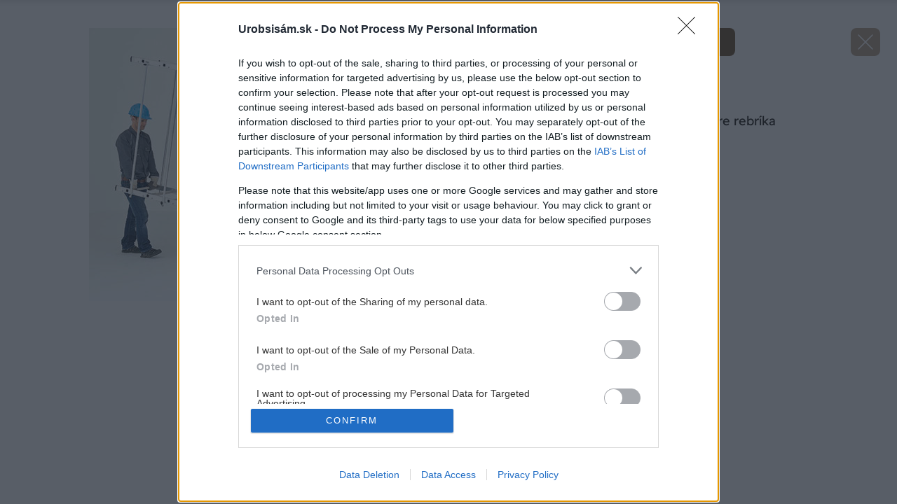

--- FILE ---
content_type: application/javascript; charset=utf-8
request_url: https://urobsisam.zoznam.sk/wp-content/cache/min/1/wp-content/themes/uss2024/assets/js/app.js?ver=1767794135
body_size: 24881
content:
!function(){var e={261:function(){for(var e=document.querySelectorAll(".header__menu .menu-item-has-children > .dropdown-toggle"),t=0;t<e.length;t++)e[t].addEventListener("click",(function(e){this.parentNode.classList.toggle("is-open");var t=this.getAttribute("aria-expanded");this.setAttribute("aria-expanded","true"===t?"false":"true")}))},132:function(){function e(e){var t="#"+e.getAttribute("data-target"),r=document.querySelector(t);document.querySelector("body").className+=" is-modal-open",document.querySelector(".modal-fader").className+=" is-active",-1===r.className.indexOf("is-previous-active")&&(r.className+=" is-previous-active"),r.className+=" is-active";var i=r.querySelector("form");if(i){i.querySelector("input").focus();var n,a,s,o,l=e.getAttribute("data-action");if(l&&"#modal-login-register"===t)if("register"===l)null==r||null===(n=r.querySelector("#tab-login-register-0"))||void 0===n||n.setAttribute("aria-hidden",!0),null==r||null===(a=r.querySelector('[aria-controls="tab-login-register-0"]'))||void 0===a||a.setAttribute("aria-selected",!1),null==r||null===(s=r.querySelector("#tab-login-register-1"))||void 0===s||s.setAttribute("aria-hidden",!1),null==r||null===(o=r.querySelector('[aria-controls="tab-login-register-1"]'))||void 0===o||o.setAttribute("aria-selected",!0);else if("login"===l){var c,d,u,p;null==r||null===(c=r.querySelector("#tab-login-register-0"))||void 0===c||c.setAttribute("aria-hidden",!1),null==r||null===(d=r.querySelector('[aria-controls="tab-login-register-0"]'))||void 0===d||d.setAttribute("aria-selected",!0),null==r||null===(u=r.querySelector("#tab-login-register-1"))||void 0===u||u.setAttribute("aria-hidden",!0),null==r||null===(p=r.querySelector('[aria-controls="tab-login-register-1"]'))||void 0===p||p.setAttribute("aria-selected",!1)}}}function t(){var e=document.querySelector(".modal-fader"),t=document.querySelectorAll(".modal-window"),r=document.querySelector("body");-1!==r.className.indexOf("is-modal-open")&&(r.className=r.className.replace("is-modal-open","")),-1!==e.className.indexOf("is-active")&&(e.className=e.className.replace("is-active","")),t.forEach((function(e){-1!==e.className.indexOf("is-active")&&(e.className=e.className.replace("is-active",""))}))}document.querySelectorAll(".js-modal-open").forEach((function(r){r.addEventListener("click",(function(r){r.preventDefault(),t(),e(this)}))})),document.querySelectorAll(".js-modal-close").forEach((function(e){e.addEventListener("click",(function(e){e.preventDefault(),t()}))})),document.querySelector(".modal-fader").addEventListener("click",(function(){t()})),document.addEventListener("keydown",(function(e){27===(e=e||window.event).keyCode&&t()})),document.body.classList.contains("user-logged-in")||(url=new URL(window.location.href),url.searchParams.has("prihlasenie")&&e(document.querySelector('#modal-login-register button[data-action="login"]')),url.searchParams.has("registracia")&&e(document.querySelector('#modal-login-register button[data-action="register"]')))},785:function(){var e,t,r,i,n;(e={selector:document.querySelectorAll(".tabs")},t=function(e,t){for(var r=e,i=0;i<r.length;i++)t(r[i],i)},r=function(e,t,r){e.addEventListener?e.addEventListener(t,r):e.attachEvent("on"+t,(function(){r.call(e)}))},i=function(e,t){var r=e.querySelectorAll('[role="tab"]'),i=e.querySelector('[data-tab="'+t+'"'),a=e.querySelector('[data-panel="'+t+'"');n(e,r),i.setAttribute("aria-selected",!0),a.setAttribute("aria-hidden",!1)},n=function(e,r){var i=e.querySelectorAll('[role="tabpanel"]');t(r,(function(e,t){e.setAttribute("aria-selected",!1)})),t(i,(function(e,t){e.setAttribute("aria-hidden",!0)}))},{init:function(n){for(var a in n)n.hasOwnProperty(a)&&(e[a]=n[a]);t(e.selector,(function(e,n){!function(e){var r=e.querySelector("ul"),i=r.querySelectorAll(".tabs__list-item"),n=r.querySelectorAll(".tabs__list-link"),a=e.querySelectorAll(".tabs__tab-content");r.setAttribute("role","tablist"),t(i,(function(e,t){e.setAttribute("role","presentation")})),t(n,(function(e,t){e.setAttribute("href","#"),e.setAttribute("data-tab",t),e.setAttribute("role","tab"),e.setAttribute("aria-controls","tab-"+(e.dataset.name||"")+"-"+t),0===t?e.setAttribute("aria-selected",!0):e.setAttribute("aria-selected",!1)})),t(a,(function(e,t){e.setAttribute("id","tab-"+(e.dataset.name||"")+"-"+t),e.setAttribute("data-panel",t),e.setAttribute("role","tabpanel"),e.setAttribute("aria-labelledby","tab-"+(e.dataset.name||"")+"-"+t),0===t?e.setAttribute("aria-hidden",!1):e.setAttribute("aria-hidden",!0)}))}(e);var a=e,s=a.querySelectorAll('[role="tab"]');a.querySelectorAll('[role="tabpanel"]'),t(s,(function(e,t){r(e,"click",(function(t){i(a,e.getAttribute("data-tab"));var r=t||window.event;r.preventDefault?r.preventDefault():(r.returnValue=!1,r.cancelBubble=!0)})),r(e,"focus",(function(){i(a,e.getAttribute("data-tab"))})),r(e,"keydown",(function(e){var t=document.activeElement;if(37===e.which){var r=function(e){do{e=e.previousSibling}while(e&&1!==e.nodeType);return e}(t.parentNode);r&&r.querySelector("a").focus()}else if(39===e.which){var i=function(e){do{e=e.nextSibling}while(e&&1!==e.nodeType);return e}(t.parentNode);i&&i.querySelector("a").focus()}}))}))}))}}).init()},817:function(){document.querySelectorAll(".js-toggle-anchor").forEach((function(e){e.addEventListener("click",(function(t){e.matches("label")||t.preventDefault();var r=e.getAttribute("href"),i=null;"#"===r?i=e.dataset.div:r.startsWith("#")&&(i=r.slice(1));var n=document.querySelector("#"+i)||document.querySelector("."+i);if(n&&n.classList.toggle("is-active"),e.classList.toggle("is-clicked"),"header__menu"===i&&(window.scrollTo(0,0),document.documentElement.classList.toggle("is-disable-scrollbar")),"header__search"===i&&(document.documentElement.classList.toggle("is-disable-scrollbar"),setTimeout((function(){document.querySelector(".search__input").focus()}),250),document.addEventListener("keyup",(function(t){27===t.keyCode&&(document.documentElement.classList.remove("is-disable-scrollbar"),n.classList.remove("is-active"),e.classList.remove("is-clicked"))}))),e.querySelector(".ta-text")){var a=e.querySelector(".ta-text");e.classList.contains("is-clicked")?a.textContent=e.dataset.close:a.textContent=e.dataset.open}}))}))}},t={};function r(i){var n=t[i];if(void 0!==n)return n.exports;var a=t[i]={exports:{}};return e[i](a,a.exports,r),a.exports}!function(){"use strict";function e(t){return(e="function"==typeof Symbol&&"symbol"==typeof Symbol.iterator?function(e){return typeof e}:function(e){return e&&"function"==typeof Symbol&&e.constructor===Symbol&&e!==Symbol.prototype?"symbol":typeof e})(t)}function t(t){return null!==t&&"object"===e(t)&&"constructor"in t&&t.constructor===Object}function i(){var e=arguments.length>0&&void 0!==arguments[0]?arguments[0]:{},r=arguments.length>1&&void 0!==arguments[1]?arguments[1]:{};Object.keys(r).forEach((function(n){void 0===e[n]?e[n]=r[n]:t(r[n])&&t(e[n])&&Object.keys(r[n]).length>0&&i(e[n],r[n])}))}r(817),r(785),r(261),r(132);var n={body:{},addEventListener:function(){},removeEventListener:function(){},activeElement:{blur:function(){},nodeName:""},querySelector:function(){return null},querySelectorAll:function(){return[]},getElementById:function(){return null},createEvent:function(){return{initEvent:function(){}}},createElement:function(){return{children:[],childNodes:[],style:{},setAttribute:function(){},getElementsByTagName:function(){return[]}}},createElementNS:function(){return{}},importNode:function(){return null},location:{hash:"",host:"",hostname:"",href:"",origin:"",pathname:"",protocol:"",search:""}};function a(){var e="undefined"!=typeof document?document:{};return i(e,n),e}var s,o,l,c={document:n,navigator:{userAgent:""},location:{hash:"",host:"",hostname:"",href:"",origin:"",pathname:"",protocol:"",search:""},history:{replaceState:function(){},pushState:function(){},go:function(){},back:function(){}},CustomEvent:function(){return this},addEventListener:function(){},removeEventListener:function(){},getComputedStyle:function(){return{getPropertyValue:function(){return""}}},Image:function(){},Date:function(){},screen:{},setTimeout:function(){},clearTimeout:function(){},matchMedia:function(){return{}},requestAnimationFrame:function(e){return"undefined"==typeof setTimeout?(e(),null):setTimeout(e,0)},cancelAnimationFrame:function(e){"undefined"!=typeof setTimeout&&clearTimeout(e)}};function d(){var e="undefined"!=typeof window?window:{};return i(e,c),e}function u(e){return function(e){if(Array.isArray(e))return p(e)}(e)||function(e){if("undefined"!=typeof Symbol&&null!=e[Symbol.iterator]||null!=e["@@iterator"])return Array.from(e)}(e)||function(e,t){if(e){if("string"==typeof e)return p(e,t);var r=Object.prototype.toString.call(e).slice(8,-1);return"Object"===r&&e.constructor&&(r=e.constructor.name),"Map"===r||"Set"===r?Array.from(e):"Arguments"===r||/^(?:Ui|I)nt(?:8|16|32)(?:Clamped)?Array$/.test(r)?p(e,t):void 0}}(e)||function(){throw new TypeError("Invalid attempt to spread non-iterable instance.\nIn order to be iterable, non-array objects must have a [Symbol.iterator]() method.")}()}function p(e,t){(null==t||t>e.length)&&(t=e.length);for(var r=0,i=new Array(t);r<t;r++)i[r]=e[r];return i}function f(e,t,r){return(t=function(e){var t=function(e,t){if("object"!==v(e)||null===e)return e;var r=e[Symbol.toPrimitive];if(void 0!==r){var i=r.call(e,"string");if("object"!==v(i))return i;throw new TypeError("@@toPrimitive must return a primitive value.")}return String(e)}(e);return"symbol"===v(t)?t:String(t)}(t))in e?Object.defineProperty(e,t,{value:r,enumerable:!0,configurable:!0,writable:!0}):e[t]=r,e}function v(e){return v="function"==typeof Symbol&&"symbol"==typeof Symbol.iterator?function(e){return typeof e}:function(e){return e&&"function"==typeof Symbol&&e.constructor===Symbol&&e!==Symbol.prototype?"symbol":typeof e},v(e)}function m(e){return setTimeout(e,arguments.length>1&&void 0!==arguments[1]?arguments[1]:0)}function h(){return Date.now()}function g(e){return"object"===v(e)&&null!==e&&e.constructor&&"Object"===Object.prototype.toString.call(e).slice(8,-1)}function b(){for(var e,t=Object(arguments.length<=0?void 0:arguments[0]),r=["__proto__","constructor","prototype"],i=1;i<arguments.length;i+=1){var n=i<0||arguments.length<=i?void 0:arguments[i];if(null!=n&&(e=n,!("undefined"!=typeof window&&void 0!==window.HTMLElement?e instanceof HTMLElement:e&&(1===e.nodeType||11===e.nodeType))))for(var a=Object.keys(Object(n)).filter((function(e){return r.indexOf(e)<0})),s=0,o=a.length;s<o;s+=1){var l=a[s],c=Object.getOwnPropertyDescriptor(n,l);void 0!==c&&c.enumerable&&(g(t[l])&&g(n[l])?n[l].__swiper__?t[l]=n[l]:b(t[l],n[l]):!g(t[l])&&g(n[l])?(t[l]={},n[l].__swiper__?t[l]=n[l]:b(t[l],n[l])):t[l]=n[l])}}return t}function y(e,t,r){e.style.setProperty(t,r)}function w(e){var t,r=e.swiper,i=e.targetPosition,n=e.side,a=d(),s=-r.translate,o=null,l=r.params.speed;r.wrapperEl.style.scrollSnapType="none",a.cancelAnimationFrame(r.cssModeFrameID);var c=i>s?"next":"prev",u=function(e,t){return"next"===c&&e>=t||"prev"===c&&e<=t};!function e(){t=(new Date).getTime(),null===o&&(o=t);var c=Math.max(Math.min((t-o)/l,1),0),d=.5-Math.cos(c*Math.PI)/2,p=s+d*(i-s);if(u(p,i)&&(p=i),r.wrapperEl.scrollTo(f({},n,p)),u(p,i))return r.wrapperEl.style.overflow="hidden",r.wrapperEl.style.scrollSnapType="",setTimeout((function(){r.wrapperEl.style.overflow="",r.wrapperEl.scrollTo(f({},n,p))})),void a.cancelAnimationFrame(r.cssModeFrameID);r.cssModeFrameID=a.requestAnimationFrame(e)}()}function S(e){var t=arguments.length>1&&void 0!==arguments[1]?arguments[1]:"";return u(e.children).filter((function(e){return e.matches(t)}))}function T(e){var t,r=arguments.length>1&&void 0!==arguments[1]?arguments[1]:[],i=document.createElement(e);return(t=i.classList).add.apply(t,u(Array.isArray(r)?r:[r])),i}function E(e,t){return d().getComputedStyle(e,null).getPropertyValue(t)}function x(e){var t,r=e;if(r){for(t=0;null!==(r=r.previousSibling);)1===r.nodeType&&(t+=1);return t}}function C(e,t){for(var r=[],i=e.parentElement;i;)t?i.matches(t)&&r.push(i):r.push(i),i=i.parentElement;return r}function A(e,t,r){var i=d();return r?e["width"===t?"offsetWidth":"offsetHeight"]+parseFloat(i.getComputedStyle(e,null).getPropertyValue("width"===t?"margin-right":"margin-top"))+parseFloat(i.getComputedStyle(e,null).getPropertyValue("width"===t?"margin-left":"margin-bottom")):e.offsetWidth}function M(){return s||(s=function(){var e=d(),t=a();return{smoothScroll:t.documentElement&&t.documentElement.style&&"scrollBehavior"in t.documentElement.style,touch:!!("ontouchstart"in e||e.DocumentTouch&&t instanceof e.DocumentTouch)}}()),s}function P(e,t){(null==t||t>e.length)&&(t=e.length);for(var r=0,i=new Array(t);r<t;r++)i[r]=e[r];return i}function k(){return l||(l=function(){var e,t=d(),r=!1;function i(){var e=t.navigator.userAgent.toLowerCase();return e.indexOf("safari")>=0&&e.indexOf("chrome")<0&&e.indexOf("android")<0}if(i()){var n=String(t.navigator.userAgent);if(n.includes("Version/")){var a=(2,function(e){if(Array.isArray(e))return e}(e=n.split("Version/")[1].split(" ")[0].split(".").map((function(e){return Number(e)})))||function(e,t){var r=null==e?null:"undefined"!=typeof Symbol&&e[Symbol.iterator]||e["@@iterator"];if(null!=r){var i,n,a,s,o=[],l=!0,c=!1;try{for(a=(r=r.call(e)).next,0;!(l=(i=a.call(r)).done)&&(o.push(i.value),2!==o.length);l=!0);}catch(e){c=!0,n=e}finally{try{if(!l&&null!=r.return&&(s=r.return(),Object(s)!==s))return}finally{if(c)throw n}}return o}}(e)||function(e,t){if(e){if("string"==typeof e)return P(e,2);var r=Object.prototype.toString.call(e).slice(8,-1);return"Object"===r&&e.constructor&&(r=e.constructor.name),"Map"===r||"Set"===r?Array.from(e):"Arguments"===r||/^(?:Ui|I)nt(?:8|16|32)(?:Clamped)?Array$/.test(r)?P(e,2):void 0}}(e)||function(){throw new TypeError("Invalid attempt to destructure non-iterable instance.\nIn order to be iterable, non-array objects must have a [Symbol.iterator]() method.")}()),s=a[0],o=a[1];r=s<16||16===s&&o<2}}return{isSafari:r||i(),needPerspectiveFix:r,isWebView:/(iPhone|iPod|iPad).*AppleWebKit(?!.*Safari)/i.test(t.navigator.userAgent)}}()),l}function L(e,t){(null==t||t>e.length)&&(t=e.length);for(var r=0,i=new Array(t);r<t;r++)i[r]=e[r];return i}var O={on:function(e,t,r){var i=this;if(!i.eventsListeners||i.destroyed)return i;if("function"!=typeof t)return i;var n=r?"unshift":"push";return e.split(" ").forEach((function(e){i.eventsListeners[e]||(i.eventsListeners[e]=[]),i.eventsListeners[e][n](t)})),i},once:function(e,t,r){var i=this;if(!i.eventsListeners||i.destroyed)return i;if("function"!=typeof t)return i;function n(){i.off(e,n),n.__emitterProxy&&delete n.__emitterProxy;for(var r=arguments.length,a=new Array(r),s=0;s<r;s++)a[s]=arguments[s];t.apply(i,a)}return n.__emitterProxy=t,i.on(e,n,r)},onAny:function(e,t){var r=this;if(!r.eventsListeners||r.destroyed)return r;if("function"!=typeof e)return r;var i=t?"unshift":"push";return r.eventsAnyListeners.indexOf(e)<0&&r.eventsAnyListeners[i](e),r},offAny:function(e){var t=this;if(!t.eventsListeners||t.destroyed)return t;if(!t.eventsAnyListeners)return t;var r=t.eventsAnyListeners.indexOf(e);return r>=0&&t.eventsAnyListeners.splice(r,1),t},off:function(e,t){var r=this;return!r.eventsListeners||r.destroyed?r:r.eventsListeners?(e.split(" ").forEach((function(e){void 0===t?r.eventsListeners[e]=[]:r.eventsListeners[e]&&r.eventsListeners[e].forEach((function(i,n){(i===t||i.__emitterProxy&&i.__emitterProxy===t)&&r.eventsListeners[e].splice(n,1)}))})),r):r},emit:function(){var e,t,r,i=this;if(!i.eventsListeners||i.destroyed)return i;if(!i.eventsListeners)return i;for(var n=arguments.length,a=new Array(n),s=0;s<n;s++)a[s]=arguments[s];return"string"==typeof a[0]||Array.isArray(a[0])?(e=a[0],t=a.slice(1,a.length),r=i):(e=a[0].events,t=a[0].data,r=a[0].context||i),t.unshift(r),(Array.isArray(e)?e:e.split(" ")).forEach((function(e){i.eventsAnyListeners&&i.eventsAnyListeners.length&&i.eventsAnyListeners.forEach((function(i){var n;i.apply(r,[e].concat(function(e){if(Array.isArray(e))return L(e)}(n=t)||function(e){if("undefined"!=typeof Symbol&&null!=e[Symbol.iterator]||null!=e["@@iterator"])return Array.from(e)}(n)||function(e,t){if(e){if("string"==typeof e)return L(e,t);var r=Object.prototype.toString.call(e).slice(8,-1);return"Object"===r&&e.constructor&&(r=e.constructor.name),"Map"===r||"Set"===r?Array.from(e):"Arguments"===r||/^(?:Ui|I)nt(?:8|16|32)(?:Clamped)?Array$/.test(r)?L(e,t):void 0}}(n)||function(){throw new TypeError("Invalid attempt to spread non-iterable instance.\nIn order to be iterable, non-array objects must have a [Symbol.iterator]() method.")}()))})),i.eventsListeners&&i.eventsListeners[e]&&i.eventsListeners[e].forEach((function(e){e.apply(r,t)}))})),i}};function I(e,t){(null==t||t>e.length)&&(t=e.length);for(var r=0,i=new Array(t);r<t;r++)i[r]=e[r];return i}var z=function(e,t){if(e&&!e.destroyed&&e.params){var r=t.closest(e.isElement?"swiper-slide":".".concat(e.params.slideClass));if(r){var i=r.querySelector(".".concat(e.params.lazyPreloaderClass));i&&i.remove()}}},G=function(e,t){if(e.slides[t]){var r=e.slides[t].querySelector('[loading="lazy"]');r&&r.removeAttribute("loading")}},_=function(e){if(e&&!e.destroyed&&e.params){var t=e.params.lazyPreloadPrevNext,r=e.slides.length;if(r&&t&&!(t<0)){t=Math.min(t,r);var i="auto"===e.params.slidesPerView?e.slidesPerViewDynamic():Math.ceil(e.params.slidesPerView),n=e.activeIndex;if(e.params.grid&&e.params.grid.rows>1){var a=n,s=[a-t];return s.push.apply(s,function(e){if(Array.isArray(e))return I(e)}(u=Array.from({length:t}).map((function(e,t){return a+i+t})))||function(e){if("undefined"!=typeof Symbol&&null!=e[Symbol.iterator]||null!=e["@@iterator"])return Array.from(e)}(u)||function(e,t){if(e){if("string"==typeof e)return I(e,t);var r=Object.prototype.toString.call(e).slice(8,-1);return"Object"===r&&e.constructor&&(r=e.constructor.name),"Map"===r||"Set"===r?Array.from(e):"Arguments"===r||/^(?:Ui|I)nt(?:8|16|32)(?:Clamped)?Array$/.test(r)?I(e,t):void 0}}(u)||function(){throw new TypeError("Invalid attempt to spread non-iterable instance.\nIn order to be iterable, non-array objects must have a [Symbol.iterator]() method.")}()),void e.slides.forEach((function(t,r){s.includes(t.column)&&G(e,r)}))}var o=n+i-1;if(e.params.rewind||e.params.loop)for(var l=n-t;l<=o+t;l+=1){var c=(l%r+r)%r;(c<n||c>o)&&G(e,c)}else for(var d=Math.max(n-t,0);d<=Math.min(o+t,r-1);d+=1)d!==n&&(d>o||d<n)&&G(e,d)}}var u},j={updateSize:function(){var e,t,r=this,i=r.el;e=void 0!==r.params.width&&null!==r.params.width?r.params.width:i.clientWidth,t=void 0!==r.params.height&&null!==r.params.height?r.params.height:i.clientHeight,0===e&&r.isHorizontal()||0===t&&r.isVertical()||(e=e-parseInt(E(i,"padding-left")||0,10)-parseInt(E(i,"padding-right")||0,10),t=t-parseInt(E(i,"padding-top")||0,10)-parseInt(E(i,"padding-bottom")||0,10),Number.isNaN(e)&&(e=0),Number.isNaN(t)&&(t=0),Object.assign(r,{width:e,height:t,size:r.isHorizontal()?e:t}))},updateSlides:function(){var e=this;function t(t){return e.isHorizontal()?t:{width:"height","margin-top":"margin-left","margin-bottom ":"margin-right","margin-left":"margin-top","margin-right":"margin-bottom","padding-left":"padding-top","padding-right":"padding-bottom",marginRight:"marginBottom"}[t]}function r(e,r){return parseFloat(e.getPropertyValue(t(r))||0)}var i=e.params,n=e.wrapperEl,a=e.slidesEl,s=e.size,o=e.rtlTranslate,l=e.wrongRTL,c=e.virtual&&i.virtual.enabled,d=c?e.virtual.slides.length:e.slides.length,u=S(a,".".concat(e.params.slideClass,", swiper-slide")),p=c?e.virtual.slides.length:u.length,f=[],v=[],m=[],h=i.slidesOffsetBefore;"function"==typeof h&&(h=i.slidesOffsetBefore.call(e));var g=i.slidesOffsetAfter;"function"==typeof g&&(g=i.slidesOffsetAfter.call(e));var b=e.snapGrid.length,w=e.slidesGrid.length,T=i.spaceBetween,x=-h,C=0,M=0;if(void 0!==s){"string"==typeof T&&T.indexOf("%")>=0?T=parseFloat(T.replace("%",""))/100*s:"string"==typeof T&&(T=parseFloat(T)),e.virtualSize=-T,u.forEach((function(e){o?e.style.marginLeft="":e.style.marginRight="",e.style.marginBottom="",e.style.marginTop=""})),i.centeredSlides&&i.cssMode&&(y(n,"--swiper-centered-offset-before",""),y(n,"--swiper-centered-offset-after",""));var P,k=i.grid&&i.grid.rows>1&&e.grid;k&&e.grid.initSlides(p);for(var L="auto"===i.slidesPerView&&i.breakpoints&&Object.keys(i.breakpoints).filter((function(e){return void 0!==i.breakpoints[e].slidesPerView})).length>0,O=0;O<p;O+=1){P=0;var I=void 0;if(u[O]&&(I=u[O]),k&&e.grid.updateSlide(O,I,p,t),!u[O]||"none"!==E(I,"display")){if("auto"===i.slidesPerView){L&&(u[O].style[t("width")]="");var z=getComputedStyle(I),G=I.style.transform,_=I.style.webkitTransform;if(G&&(I.style.transform="none"),_&&(I.style.webkitTransform="none"),i.roundLengths)P=e.isHorizontal()?A(I,"width",!0):A(I,"height",!0);else{var j=r(z,"width"),D=r(z,"padding-left"),B=r(z,"padding-right"),q=r(z,"margin-left"),N=r(z,"margin-right"),V=z.getPropertyValue("box-sizing");if(V&&"border-box"===V)P=j+q+N;else{var F=I,H=F.clientWidth;P=j+D+B+q+N+(F.offsetWidth-H)}}G&&(I.style.transform=G),_&&(I.style.webkitTransform=_),i.roundLengths&&(P=Math.floor(P))}else P=(s-(i.slidesPerView-1)*T)/i.slidesPerView,i.roundLengths&&(P=Math.floor(P)),u[O]&&(u[O].style[t("width")]="".concat(P,"px"));u[O]&&(u[O].swiperSlideSize=P),m.push(P),i.centeredSlides?(x=x+P/2+C/2+T,0===C&&0!==O&&(x=x-s/2-T),0===O&&(x=x-s/2-T),Math.abs(x)<.001&&(x=0),i.roundLengths&&(x=Math.floor(x)),M%i.slidesPerGroup==0&&f.push(x),v.push(x)):(i.roundLengths&&(x=Math.floor(x)),(M-Math.min(e.params.slidesPerGroupSkip,M))%e.params.slidesPerGroup==0&&f.push(x),v.push(x),x=x+P+T),e.virtualSize+=P+T,C=P,M+=1}}if(e.virtualSize=Math.max(e.virtualSize,s)+g,o&&l&&("slide"===i.effect||"coverflow"===i.effect)&&(n.style.width="".concat(e.virtualSize+T,"px")),i.setWrapperSize&&(n.style[t("width")]="".concat(e.virtualSize+T,"px")),k&&e.grid.updateWrapperSize(P,f,t),!i.centeredSlides){for(var R=[],W=0;W<f.length;W+=1){var X=f[W];i.roundLengths&&(X=Math.floor(X)),f[W]<=e.virtualSize-s&&R.push(X)}f=R,Math.floor(e.virtualSize-s)-Math.floor(f[f.length-1])>1&&f.push(e.virtualSize-s)}if(c&&i.loop){var Y=m[0]+T;if(i.slidesPerGroup>1)for(var U=Math.ceil((e.virtual.slidesBefore+e.virtual.slidesAfter)/i.slidesPerGroup),$=Y*i.slidesPerGroup,K=0;K<U;K+=1)f.push(f[f.length-1]+$);for(var J=0;J<e.virtual.slidesBefore+e.virtual.slidesAfter;J+=1)1===i.slidesPerGroup&&f.push(f[f.length-1]+Y),v.push(v[v.length-1]+Y),e.virtualSize+=Y}if(0===f.length&&(f=[0]),0!==T){var Q=e.isHorizontal()&&o?"marginLeft":t("marginRight");u.filter((function(e,t){return!(i.cssMode&&!i.loop)||t!==u.length-1})).forEach((function(e){e.style[Q]="".concat(T,"px")}))}if(i.centeredSlides&&i.centeredSlidesBounds){var Z=0;m.forEach((function(e){Z+=e+(T||0)}));var ee=(Z-=T)-s;f=f.map((function(e){return e<=0?-h:e>ee?ee+g:e}))}if(i.centerInsufficientSlides){var te=0;if(m.forEach((function(e){te+=e+(T||0)})),(te-=T)<s){var re=(s-te)/2;f.forEach((function(e,t){f[t]=e-re})),v.forEach((function(e,t){v[t]=e+re}))}}if(Object.assign(e,{slides:u,snapGrid:f,slidesGrid:v,slidesSizesGrid:m}),i.centeredSlides&&i.cssMode&&!i.centeredSlidesBounds){y(n,"--swiper-centered-offset-before","".concat(-f[0],"px")),y(n,"--swiper-centered-offset-after","".concat(e.size/2-m[m.length-1]/2,"px"));var ie=-e.snapGrid[0],ne=-e.slidesGrid[0];e.snapGrid=e.snapGrid.map((function(e){return e+ie})),e.slidesGrid=e.slidesGrid.map((function(e){return e+ne}))}if(p!==d&&e.emit("slidesLengthChange"),f.length!==b&&(e.params.watchOverflow&&e.checkOverflow(),e.emit("snapGridLengthChange")),v.length!==w&&e.emit("slidesGridLengthChange"),i.watchSlidesProgress&&e.updateSlidesOffset(),!(c||i.cssMode||"slide"!==i.effect&&"fade"!==i.effect)){var ae="".concat(i.containerModifierClass,"backface-hidden"),se=e.el.classList.contains(ae);p<=i.maxBackfaceHiddenSlides?se||e.el.classList.add(ae):se&&e.el.classList.remove(ae)}}},updateAutoHeight:function(e){var t,r=this,i=[],n=r.virtual&&r.params.virtual.enabled,a=0;"number"==typeof e?r.setTransition(e):!0===e&&r.setTransition(r.params.speed);var s=function(e){return n?r.slides[r.getSlideIndexByData(e)]:r.slides[e]};if("auto"!==r.params.slidesPerView&&r.params.slidesPerView>1)if(r.params.centeredSlides)(r.visibleSlides||[]).forEach((function(e){i.push(e)}));else for(t=0;t<Math.ceil(r.params.slidesPerView);t+=1){var o=r.activeIndex+t;if(o>r.slides.length&&!n)break;i.push(s(o))}else i.push(s(r.activeIndex));for(t=0;t<i.length;t+=1)if(void 0!==i[t]){var l=i[t].offsetHeight;a=l>a?l:a}(a||0===a)&&(r.wrapperEl.style.height="".concat(a,"px"))},updateSlidesOffset:function(){for(var e=this,t=e.slides,r=e.isElement?e.isHorizontal()?e.wrapperEl.offsetLeft:e.wrapperEl.offsetTop:0,i=0;i<t.length;i+=1)t[i].swiperSlideOffset=(e.isHorizontal()?t[i].offsetLeft:t[i].offsetTop)-r-e.cssOverflowAdjustment()},updateSlidesProgress:function(){var e=arguments.length>0&&void 0!==arguments[0]?arguments[0]:this&&this.translate||0,t=this,r=t.params,i=t.slides,n=t.rtlTranslate,a=t.snapGrid;if(0!==i.length){void 0===i[0].swiperSlideOffset&&t.updateSlidesOffset();var s=-e;n&&(s=e),i.forEach((function(e){e.classList.remove(r.slideVisibleClass)})),t.visibleSlidesIndexes=[],t.visibleSlides=[];var o=r.spaceBetween;"string"==typeof o&&o.indexOf("%")>=0?o=parseFloat(o.replace("%",""))/100*t.size:"string"==typeof o&&(o=parseFloat(o));for(var l=0;l<i.length;l+=1){var c=i[l],d=c.swiperSlideOffset;r.cssMode&&r.centeredSlides&&(d-=i[0].swiperSlideOffset);var u=(s+(r.centeredSlides?t.minTranslate():0)-d)/(c.swiperSlideSize+o),p=(s-a[0]+(r.centeredSlides?t.minTranslate():0)-d)/(c.swiperSlideSize+o),f=-(s-d),v=f+t.slidesSizesGrid[l];(f>=0&&f<t.size-1||v>1&&v<=t.size||f<=0&&v>=t.size)&&(t.visibleSlides.push(c),t.visibleSlidesIndexes.push(l),i[l].classList.add(r.slideVisibleClass)),c.progress=n?-u:u,c.originalProgress=n?-p:p}}},updateProgress:function(e){var t=this;if(void 0===e){var r=t.rtlTranslate?-1:1;e=t&&t.translate&&t.translate*r||0}var i=t.params,n=t.maxTranslate()-t.minTranslate(),a=t.progress,s=t.isBeginning,o=t.isEnd,l=t.progressLoop,c=s,d=o;if(0===n)a=0,s=!0,o=!0;else{a=(e-t.minTranslate())/n;var u=Math.abs(e-t.minTranslate())<1,p=Math.abs(e-t.maxTranslate())<1;s=u||a<=0,o=p||a>=1,u&&(a=0),p&&(a=1)}if(i.loop){var f=t.getSlideIndexByData(0),v=t.getSlideIndexByData(t.slides.length-1),m=t.slidesGrid[f],h=t.slidesGrid[v],g=t.slidesGrid[t.slidesGrid.length-1],b=Math.abs(e);(l=b>=m?(b-m)/g:(b+g-h)/g)>1&&(l-=1)}Object.assign(t,{progress:a,progressLoop:l,isBeginning:s,isEnd:o}),(i.watchSlidesProgress||i.centeredSlides&&i.autoHeight)&&t.updateSlidesProgress(e),s&&!c&&t.emit("reachBeginning toEdge"),o&&!d&&t.emit("reachEnd toEdge"),(c&&!s||d&&!o)&&t.emit("fromEdge"),t.emit("progress",a)},updateSlidesClasses:function(){var e,t=this,r=t.slides,i=t.params,n=t.slidesEl,a=t.activeIndex,s=t.virtual&&i.virtual.enabled,o=function(e){return S(n,".".concat(i.slideClass).concat(e,", swiper-slide").concat(e))[0]};if(r.forEach((function(e){e.classList.remove(i.slideActiveClass,i.slideNextClass,i.slidePrevClass)})),s)if(i.loop){var l=a-t.virtual.slidesBefore;l<0&&(l=t.virtual.slides.length+l),l>=t.virtual.slides.length&&(l-=t.virtual.slides.length),e=o('[data-swiper-slide-index="'.concat(l,'"]'))}else e=o('[data-swiper-slide-index="'.concat(a,'"]'));else e=r[a];if(e){e.classList.add(i.slideActiveClass);var c=function(e,t){for(var r=[];e.nextElementSibling;){var i=e.nextElementSibling;t?i.matches(t)&&r.push(i):r.push(i),e=i}return r}(e,".".concat(i.slideClass,", swiper-slide"))[0];i.loop&&!c&&(c=r[0]),c&&c.classList.add(i.slideNextClass);var d=function(e,t){for(var r=[];e.previousElementSibling;){var i=e.previousElementSibling;t?i.matches(t)&&r.push(i):r.push(i),e=i}return r}(e,".".concat(i.slideClass,", swiper-slide"))[0];i.loop&&0===!d&&(d=r[r.length-1]),d&&d.classList.add(i.slidePrevClass)}t.emitSlidesClasses()},updateActiveIndex:function(e){var t,r,i=this,n=i.rtlTranslate?i.translate:-i.translate,a=i.snapGrid,s=i.params,o=i.activeIndex,l=i.realIndex,c=i.snapIndex,d=e,u=function(e){var t=e-i.virtual.slidesBefore;return t<0&&(t=i.virtual.slides.length+t),t>=i.virtual.slides.length&&(t-=i.virtual.slides.length),t};if(void 0===d&&(d=function(e){for(var t,r=e.slidesGrid,i=e.params,n=e.rtlTranslate?e.translate:-e.translate,a=0;a<r.length;a+=1)void 0!==r[a+1]?n>=r[a]&&n<r[a+1]-(r[a+1]-r[a])/2?t=a:n>=r[a]&&n<r[a+1]&&(t=a+1):n>=r[a]&&(t=a);return i.normalizeSlideIndex&&(t<0||void 0===t)&&(t=0),t}(i)),a.indexOf(n)>=0)t=a.indexOf(n);else{var p=Math.min(s.slidesPerGroupSkip,d);t=p+Math.floor((d-p)/s.slidesPerGroup)}if(t>=a.length&&(t=a.length-1),d===o)return t!==c&&(i.snapIndex=t,i.emit("snapIndexChange")),void(i.params.loop&&i.virtual&&i.params.virtual.enabled&&(i.realIndex=u(d)));r=i.virtual&&s.virtual.enabled&&s.loop?u(d):i.slides[d]?parseInt(i.slides[d].getAttribute("data-swiper-slide-index")||d,10):d,Object.assign(i,{previousSnapIndex:c,snapIndex:t,previousRealIndex:l,realIndex:r,previousIndex:o,activeIndex:d}),i.initialized&&_(i),i.emit("activeIndexChange"),i.emit("snapIndexChange"),l!==r&&i.emit("realIndexChange"),(i.initialized||i.params.runCallbacksOnInit)&&i.emit("slideChange")},updateClickedSlide:function(e){var t,r=this,i=r.params,n=e.closest(".".concat(i.slideClass,", swiper-slide")),a=!1;if(n)for(var s=0;s<r.slides.length;s+=1)if(r.slides[s]===n){a=!0,t=s;break}if(!n||!a)return r.clickedSlide=void 0,void(r.clickedIndex=void 0);r.clickedSlide=n,r.virtual&&r.params.virtual.enabled?r.clickedIndex=parseInt(n.getAttribute("data-swiper-slide-index"),10):r.clickedIndex=t,i.slideToClickedSlide&&void 0!==r.clickedIndex&&r.clickedIndex!==r.activeIndex&&r.slideToClickedSlide()}};function D(e){return D="function"==typeof Symbol&&"symbol"==typeof Symbol.iterator?function(e){return typeof e}:function(e){return e&&"function"==typeof Symbol&&e.constructor===Symbol&&e!==Symbol.prototype?"symbol":typeof e},D(e)}function B(e,t,r){return(t=function(e){var t=function(e,t){if("object"!==D(e)||null===e)return e;var r=e[Symbol.toPrimitive];if(void 0!==r){var i=r.call(e,"string");if("object"!==D(i))return i;throw new TypeError("@@toPrimitive must return a primitive value.")}return String(e)}(e);return"symbol"===D(t)?t:String(t)}(t))in e?Object.defineProperty(e,t,{value:r,enumerable:!0,configurable:!0,writable:!0}):e[t]=r,e}var q={getTranslate:function(){var e=arguments.length>0&&void 0!==arguments[0]?arguments[0]:this.isHorizontal()?"x":"y",t=this,r=t.params,i=t.rtlTranslate,n=t.translate,a=t.wrapperEl;if(r.virtualTranslate)return i?-n:n;if(r.cssMode)return n;var s=function(e){var t,r,i,n=arguments.length>1&&void 0!==arguments[1]?arguments[1]:"x",a=d(),s=function(e){var t,r=d();return r.getComputedStyle&&(t=r.getComputedStyle(e,null)),!t&&e.currentStyle&&(t=e.currentStyle),t||(t=e.style),t}(e);return a.WebKitCSSMatrix?((r=s.transform||s.webkitTransform).split(",").length>6&&(r=r.split(", ").map((function(e){return e.replace(",",".")})).join(", ")),i=new a.WebKitCSSMatrix("none"===r?"":r)):t=(i=s.MozTransform||s.OTransform||s.MsTransform||s.msTransform||s.transform||s.getPropertyValue("transform").replace("translate(","matrix(1, 0, 0, 1,")).toString().split(","),"x"===n&&(r=a.WebKitCSSMatrix?i.m41:16===t.length?parseFloat(t[12]):parseFloat(t[4])),"y"===n&&(r=a.WebKitCSSMatrix?i.m42:16===t.length?parseFloat(t[13]):parseFloat(t[5])),r||0}(a,e);return s+=t.cssOverflowAdjustment(),i&&(s=-s),s||0},setTranslate:function(e,t){var r=this,i=r.rtlTranslate,n=r.params,a=r.wrapperEl,s=r.progress,o=0,l=0;r.isHorizontal()?o=i?-e:e:l=e,n.roundLengths&&(o=Math.floor(o),l=Math.floor(l)),r.previousTranslate=r.translate,r.translate=r.isHorizontal()?o:l,n.cssMode?a[r.isHorizontal()?"scrollLeft":"scrollTop"]=r.isHorizontal()?-o:-l:n.virtualTranslate||(r.isHorizontal()?o-=r.cssOverflowAdjustment():l-=r.cssOverflowAdjustment(),a.style.transform="translate3d(".concat(o,"px, ").concat(l,"px, ").concat(0,"px)"));var c=r.maxTranslate()-r.minTranslate();(0===c?0:(e-r.minTranslate())/c)!==s&&r.updateProgress(e),r.emit("setTranslate",r.translate,t)},minTranslate:function(){return-this.snapGrid[0]},maxTranslate:function(){return-this.snapGrid[this.snapGrid.length-1]},translateTo:function(){var e=arguments.length>0&&void 0!==arguments[0]?arguments[0]:0,t=arguments.length>1&&void 0!==arguments[1]?arguments[1]:this.params.speed,r=!(arguments.length>2&&void 0!==arguments[2])||arguments[2],i=!(arguments.length>3&&void 0!==arguments[3])||arguments[3],n=arguments.length>4?arguments[4]:void 0,a=this,s=a.params,o=a.wrapperEl;if(a.animating&&s.preventInteractionOnTransition)return!1;var l,c=a.minTranslate(),d=a.maxTranslate();if(l=i&&e>c?c:i&&e<d?d:e,a.updateProgress(l),s.cssMode){var u=a.isHorizontal();if(0===t)o[u?"scrollLeft":"scrollTop"]=-l;else{if(!a.support.smoothScroll)return w({swiper:a,targetPosition:-l,side:u?"left":"top"}),!0;o.scrollTo(B(B({},u?"left":"top",-l),"behavior","smooth"))}return!0}return 0===t?(a.setTransition(0),a.setTranslate(l),r&&(a.emit("beforeTransitionStart",t,n),a.emit("transitionEnd"))):(a.setTransition(t),a.setTranslate(l),r&&(a.emit("beforeTransitionStart",t,n),a.emit("transitionStart")),a.animating||(a.animating=!0,a.onTranslateToWrapperTransitionEnd||(a.onTranslateToWrapperTransitionEnd=function(e){a&&!a.destroyed&&e.target===this&&(a.wrapperEl.removeEventListener("transitionend",a.onTranslateToWrapperTransitionEnd),a.onTranslateToWrapperTransitionEnd=null,delete a.onTranslateToWrapperTransitionEnd,r&&a.emit("transitionEnd"))}),a.wrapperEl.addEventListener("transitionend",a.onTranslateToWrapperTransitionEnd))),!0}};function N(e){var t=e.swiper,r=e.runCallbacks,i=e.direction,n=e.step,a=t.activeIndex,s=t.previousIndex,o=i;if(o||(o=a>s?"next":a<s?"prev":"reset"),t.emit("transition".concat(n)),r&&a!==s){if("reset"===o)return void t.emit("slideResetTransition".concat(n));t.emit("slideChangeTransition".concat(n)),"next"===o?t.emit("slideNextTransition".concat(n)):t.emit("slidePrevTransition".concat(n))}}var V={setTransition:function(e,t){var r=this;r.params.cssMode||(r.wrapperEl.style.transitionDuration="".concat(e,"ms")),r.emit("setTransition",e,t)},transitionStart:function(){var e=!(arguments.length>0&&void 0!==arguments[0])||arguments[0],t=arguments.length>1?arguments[1]:void 0,r=this,i=r.params;i.cssMode||(i.autoHeight&&r.updateAutoHeight(),N({swiper:r,runCallbacks:e,direction:t,step:"Start"}))},transitionEnd:function(){var e=!(arguments.length>0&&void 0!==arguments[0])||arguments[0],t=arguments.length>1?arguments[1]:void 0,r=this,i=r.params;r.animating=!1,i.cssMode||(r.setTransition(0),N({swiper:r,runCallbacks:e,direction:t,step:"End"}))}};function F(e){return F="function"==typeof Symbol&&"symbol"==typeof Symbol.iterator?function(e){return typeof e}:function(e){return e&&"function"==typeof Symbol&&e.constructor===Symbol&&e!==Symbol.prototype?"symbol":typeof e},F(e)}function H(e,t,r){return(t=function(e){var t=function(e,t){if("object"!==F(e)||null===e)return e;var r=e[Symbol.toPrimitive];if(void 0!==r){var i=r.call(e,"string");if("object"!==F(i))return i;throw new TypeError("@@toPrimitive must return a primitive value.")}return String(e)}(e);return"symbol"===F(t)?t:String(t)}(t))in e?Object.defineProperty(e,t,{value:r,enumerable:!0,configurable:!0,writable:!0}):e[t]=r,e}var R={slideTo:function(){var e=arguments.length>0&&void 0!==arguments[0]?arguments[0]:0,t=arguments.length>1&&void 0!==arguments[1]?arguments[1]:this.params.speed,r=!(arguments.length>2&&void 0!==arguments[2])||arguments[2],i=arguments.length>3?arguments[3]:void 0,n=arguments.length>4?arguments[4]:void 0;"string"==typeof e&&(e=parseInt(e,10));var a=this,s=e;s<0&&(s=0);var o=a.params,l=a.snapGrid,c=a.slidesGrid,d=a.previousIndex,u=a.activeIndex,p=a.rtlTranslate,f=a.wrapperEl,v=a.enabled;if(a.animating&&o.preventInteractionOnTransition||!v&&!i&&!n)return!1;var m=Math.min(a.params.slidesPerGroupSkip,s),h=m+Math.floor((s-m)/a.params.slidesPerGroup);h>=l.length&&(h=l.length-1);var g,b=-l[h];if(o.normalizeSlideIndex)for(var y=0;y<c.length;y+=1){var S=-Math.floor(100*b),T=Math.floor(100*c[y]),E=Math.floor(100*c[y+1]);void 0!==c[y+1]?S>=T&&S<E-(E-T)/2?s=y:S>=T&&S<E&&(s=y+1):S>=T&&(s=y)}if(a.initialized&&s!==u){if(!a.allowSlideNext&&(p?b>a.translate&&b>a.minTranslate():b<a.translate&&b<a.minTranslate()))return!1;if(!a.allowSlidePrev&&b>a.translate&&b>a.maxTranslate()&&(u||0)!==s)return!1}if(s!==(d||0)&&r&&a.emit("beforeSlideChangeStart"),a.updateProgress(b),g=s>u?"next":s<u?"prev":"reset",p&&-b===a.translate||!p&&b===a.translate)return a.updateActiveIndex(s),o.autoHeight&&a.updateAutoHeight(),a.updateSlidesClasses(),"slide"!==o.effect&&a.setTranslate(b),"reset"!==g&&(a.transitionStart(r,g),a.transitionEnd(r,g)),!1;if(o.cssMode){var x=a.isHorizontal(),C=p?b:-b;if(0===t){var A=a.virtual&&a.params.virtual.enabled;A&&(a.wrapperEl.style.scrollSnapType="none",a._immediateVirtual=!0),A&&!a._cssModeVirtualInitialSet&&a.params.initialSlide>0?(a._cssModeVirtualInitialSet=!0,requestAnimationFrame((function(){f[x?"scrollLeft":"scrollTop"]=C}))):f[x?"scrollLeft":"scrollTop"]=C,A&&requestAnimationFrame((function(){a.wrapperEl.style.scrollSnapType="",a._immediateVirtual=!1}))}else{if(!a.support.smoothScroll)return w({swiper:a,targetPosition:C,side:x?"left":"top"}),!0;f.scrollTo(H(H({},x?"left":"top",C),"behavior","smooth"))}return!0}return a.setTransition(t),a.setTranslate(b),a.updateActiveIndex(s),a.updateSlidesClasses(),a.emit("beforeTransitionStart",t,i),a.transitionStart(r,g),0===t?a.transitionEnd(r,g):a.animating||(a.animating=!0,a.onSlideToWrapperTransitionEnd||(a.onSlideToWrapperTransitionEnd=function(e){a&&!a.destroyed&&e.target===this&&(a.wrapperEl.removeEventListener("transitionend",a.onSlideToWrapperTransitionEnd),a.onSlideToWrapperTransitionEnd=null,delete a.onSlideToWrapperTransitionEnd,a.transitionEnd(r,g))}),a.wrapperEl.addEventListener("transitionend",a.onSlideToWrapperTransitionEnd)),!0},slideToLoop:function(){var e=arguments.length>0&&void 0!==arguments[0]?arguments[0]:0,t=arguments.length>1&&void 0!==arguments[1]?arguments[1]:this.params.speed,r=!(arguments.length>2&&void 0!==arguments[2])||arguments[2],i=arguments.length>3?arguments[3]:void 0;"string"==typeof e&&(e=parseInt(e,10));var n=this,a=e;return n.params.loop&&(n.virtual&&n.params.virtual.enabled?a+=n.virtual.slidesBefore:a=n.getSlideIndexByData(a)),n.slideTo(a,t,r,i)},slideNext:function(){var e=arguments.length>0&&void 0!==arguments[0]?arguments[0]:this.params.speed,t=!(arguments.length>1&&void 0!==arguments[1])||arguments[1],r=arguments.length>2?arguments[2]:void 0,i=this,n=i.enabled,a=i.params,s=i.animating;if(!n)return i;var o=a.slidesPerGroup;"auto"===a.slidesPerView&&1===a.slidesPerGroup&&a.slidesPerGroupAuto&&(o=Math.max(i.slidesPerViewDynamic("current",!0),1));var l=i.activeIndex<a.slidesPerGroupSkip?1:o,c=i.virtual&&a.virtual.enabled;if(a.loop){if(s&&!c&&a.loopPreventsSliding)return!1;i.loopFix({direction:"next"}),i._clientLeft=i.wrapperEl.clientLeft}return a.rewind&&i.isEnd?i.slideTo(0,e,t,r):i.slideTo(i.activeIndex+l,e,t,r)},slidePrev:function(){var e=arguments.length>0&&void 0!==arguments[0]?arguments[0]:this.params.speed,t=!(arguments.length>1&&void 0!==arguments[1])||arguments[1],r=arguments.length>2?arguments[2]:void 0,i=this,n=i.params,a=i.snapGrid,s=i.slidesGrid,o=i.rtlTranslate,l=i.enabled,c=i.animating;if(!l)return i;var d=i.virtual&&n.virtual.enabled;if(n.loop){if(c&&!d&&n.loopPreventsSliding)return!1;i.loopFix({direction:"prev"}),i._clientLeft=i.wrapperEl.clientLeft}function u(e){return e<0?-Math.floor(Math.abs(e)):Math.floor(e)}var p,f=u(o?i.translate:-i.translate),v=a.map((function(e){return u(e)})),m=a[v.indexOf(f)-1];void 0===m&&n.cssMode&&(a.forEach((function(e,t){f>=e&&(p=t)})),void 0!==p&&(m=a[p>0?p-1:p]));var h=0;if(void 0!==m&&((h=s.indexOf(m))<0&&(h=i.activeIndex-1),"auto"===n.slidesPerView&&1===n.slidesPerGroup&&n.slidesPerGroupAuto&&(h=h-i.slidesPerViewDynamic("previous",!0)+1,h=Math.max(h,0))),n.rewind&&i.isBeginning){var g=i.params.virtual&&i.params.virtual.enabled&&i.virtual?i.virtual.slides.length-1:i.slides.length-1;return i.slideTo(g,e,t,r)}return i.slideTo(h,e,t,r)},slideReset:function(){var e=arguments.length>0&&void 0!==arguments[0]?arguments[0]:this.params.speed,t=!(arguments.length>1&&void 0!==arguments[1])||arguments[1],r=arguments.length>2?arguments[2]:void 0;return this.slideTo(this.activeIndex,e,t,r)},slideToClosest:function(){var e=arguments.length>0&&void 0!==arguments[0]?arguments[0]:this.params.speed,t=!(arguments.length>1&&void 0!==arguments[1])||arguments[1],r=arguments.length>2?arguments[2]:void 0,i=arguments.length>3&&void 0!==arguments[3]?arguments[3]:.5,n=this,a=n.activeIndex,s=Math.min(n.params.slidesPerGroupSkip,a),o=s+Math.floor((a-s)/n.params.slidesPerGroup),l=n.rtlTranslate?n.translate:-n.translate;if(l>=n.snapGrid[o]){var c=n.snapGrid[o];l-c>(n.snapGrid[o+1]-c)*i&&(a+=n.params.slidesPerGroup)}else{var d=n.snapGrid[o-1];l-d<=(n.snapGrid[o]-d)*i&&(a-=n.params.slidesPerGroup)}return a=Math.max(a,0),a=Math.min(a,n.slidesGrid.length-1),n.slideTo(a,e,t,r)},slideToClickedSlide:function(){var e,t=this,r=t.params,i=t.slidesEl,n="auto"===r.slidesPerView?t.slidesPerViewDynamic():r.slidesPerView,a=t.clickedIndex,s=t.isElement?"swiper-slide":".".concat(r.slideClass);if(r.loop){if(t.animating)return;e=parseInt(t.clickedSlide.getAttribute("data-swiper-slide-index"),10),r.centeredSlides?a<t.loopedSlides-n/2||a>t.slides.length-t.loopedSlides+n/2?(t.loopFix(),a=t.getSlideIndex(S(i,"".concat(s,'[data-swiper-slide-index="').concat(e,'"]'))[0]),m((function(){t.slideTo(a)}))):t.slideTo(a):a>t.slides.length-n?(t.loopFix(),a=t.getSlideIndex(S(i,"".concat(s,'[data-swiper-slide-index="').concat(e,'"]'))[0]),m((function(){t.slideTo(a)}))):t.slideTo(a)}else t.slideTo(a)}},W={loopCreate:function(e){var t=this,r=t.params,i=t.slidesEl;!r.loop||t.virtual&&t.params.virtual.enabled||(S(i,".".concat(r.slideClass,", swiper-slide")).forEach((function(e,t){e.setAttribute("data-swiper-slide-index",t)})),t.loopFix({slideRealIndex:e,direction:r.centeredSlides?void 0:"next"}))},loopFix:function(){var e=arguments.length>0&&void 0!==arguments[0]?arguments[0]:{},t=e.slideRealIndex,r=e.slideTo,i=void 0===r||r,n=e.direction,a=e.setTranslate,s=e.activeSlideIndex,o=e.byController,l=e.byMousewheel,c=this;if(c.params.loop){c.emit("beforeLoopFix");var d=c.slides,u=c.allowSlidePrev,p=c.allowSlideNext,f=c.slidesEl,v=c.params;if(c.allowSlidePrev=!0,c.allowSlideNext=!0,c.virtual&&v.virtual.enabled)return i&&(v.centeredSlides||0!==c.snapIndex?v.centeredSlides&&c.snapIndex<v.slidesPerView?c.slideTo(c.virtual.slides.length+c.snapIndex,0,!1,!0):c.snapIndex===c.snapGrid.length-1&&c.slideTo(c.virtual.slidesBefore,0,!1,!0):c.slideTo(c.virtual.slides.length,0,!1,!0)),c.allowSlidePrev=u,c.allowSlideNext=p,void c.emit("loopFix");var m="auto"===v.slidesPerView?c.slidesPerViewDynamic():Math.ceil(parseFloat(v.slidesPerView,10)),h=v.loopedSlides||m;h%v.slidesPerGroup!=0&&(h+=v.slidesPerGroup-h%v.slidesPerGroup),c.loopedSlides=h;var g=[],b=[],y=c.activeIndex;void 0===s?s=c.getSlideIndex(c.slides.filter((function(e){return e.classList.contains(v.slideActiveClass)}))[0]):y=s;var w="next"===n||!n,S="prev"===n||!n,T=0,E=0;if(s<h){T=Math.max(h-s,v.slidesPerGroup);for(var x=0;x<h-s;x+=1){var C=x-Math.floor(x/d.length)*d.length;g.push(d.length-C-1)}}else if(s>c.slides.length-2*h){E=Math.max(s-(c.slides.length-2*h),v.slidesPerGroup);for(var A=0;A<E;A+=1){var M=A-Math.floor(A/d.length)*d.length;b.push(M)}}if(S&&g.forEach((function(e){c.slides[e].swiperLoopMoveDOM=!0,f.prepend(c.slides[e]),c.slides[e].swiperLoopMoveDOM=!1})),w&&b.forEach((function(e){c.slides[e].swiperLoopMoveDOM=!0,f.append(c.slides[e]),c.slides[e].swiperLoopMoveDOM=!1})),c.recalcSlides(),"auto"===v.slidesPerView&&c.updateSlides(),v.watchSlidesProgress&&c.updateSlidesOffset(),i)if(g.length>0&&S)if(void 0===t){var P=c.slidesGrid[y],k=c.slidesGrid[y+T]-P;l?c.setTranslate(c.translate-k):(c.slideTo(y+T,0,!1,!0),a&&(c.touches[c.isHorizontal()?"startX":"startY"]+=k))}else a&&c.slideToLoop(t,0,!1,!0);else if(b.length>0&&w)if(void 0===t){var L=c.slidesGrid[y],O=c.slidesGrid[y-E]-L;l?c.setTranslate(c.translate-O):(c.slideTo(y-E,0,!1,!0),a&&(c.touches[c.isHorizontal()?"startX":"startY"]+=O))}else c.slideToLoop(t,0,!1,!0);if(c.allowSlidePrev=u,c.allowSlideNext=p,c.controller&&c.controller.control&&!o){var I={slideRealIndex:t,slideTo:!1,direction:n,setTranslate:a,activeSlideIndex:s,byController:!0};Array.isArray(c.controller.control)?c.controller.control.forEach((function(e){!e.destroyed&&e.params.loop&&e.loopFix(I)})):c.controller.control instanceof c.constructor&&c.controller.control.params.loop&&c.controller.control.loopFix(I)}c.emit("loopFix")}},loopDestroy:function(){var e=this,t=e.params,r=e.slidesEl;if(!(!t.loop||e.virtual&&e.params.virtual.enabled)){e.recalcSlides();var i=[];e.slides.forEach((function(e){var t=void 0===e.swiperSlideIndex?1*e.getAttribute("data-swiper-slide-index"):e.swiperSlideIndex;i[t]=e})),e.slides.forEach((function(e){e.removeAttribute("data-swiper-slide-index")})),i.forEach((function(e){r.append(e)})),e.recalcSlides(),e.slideTo(e.realIndex,0)}}};function X(e){var t=this,r=a(),i=d(),n=t.touchEventsData;n.evCache.push(e);var s=t.params,o=t.touches;if(t.enabled&&(s.simulateTouch||"mouse"!==e.pointerType)&&(!t.animating||!s.preventInteractionOnTransition)){!t.animating&&s.cssMode&&s.loop&&t.loopFix();var l=e;l.originalEvent&&(l=l.originalEvent);var c=l.target;if(("wrapper"!==s.touchEventsTarget||t.wrapperEl.contains(c))&&!("which"in l&&3===l.which||"button"in l&&l.button>0||n.isTouched&&n.isMoved)){var u=!!s.noSwipingClass&&""!==s.noSwipingClass,p=e.composedPath?e.composedPath():e.path;u&&l.target&&l.target.shadowRoot&&p&&(c=p[0]);var f=s.noSwipingSelector?s.noSwipingSelector:".".concat(s.noSwipingClass),v=!(!l.target||!l.target.shadowRoot);if(s.noSwiping&&(v?function(e){return function t(r){if(!r||r===a()||r===d())return null;r.assignedSlot&&(r=r.assignedSlot);var i=r.closest(e);return i||r.getRootNode?i||t(r.getRootNode().host):null}(arguments.length>1&&void 0!==arguments[1]?arguments[1]:this)}(f,c):c.closest(f)))t.allowClick=!0;else if(!s.swipeHandler||c.closest(s.swipeHandler)){o.currentX=l.pageX,o.currentY=l.pageY;var m=o.currentX,g=o.currentY,b=s.edgeSwipeDetection||s.iOSEdgeSwipeDetection,y=s.edgeSwipeThreshold||s.iOSEdgeSwipeThreshold;if(b&&(m<=y||m>=i.innerWidth-y)){if("prevent"!==b)return;e.preventDefault()}Object.assign(n,{isTouched:!0,isMoved:!1,allowTouchCallbacks:!0,isScrolling:void 0,startMoving:void 0}),o.startX=m,o.startY=g,n.touchStartTime=h(),t.allowClick=!0,t.updateSize(),t.swipeDirection=void 0,s.threshold>0&&(n.allowThresholdMove=!1);var w=!0;c.matches(n.focusableElements)&&(w=!1,"SELECT"===c.nodeName&&(n.isTouched=!1)),r.activeElement&&r.activeElement.matches(n.focusableElements)&&r.activeElement!==c&&r.activeElement.blur();var S=w&&t.allowTouchMove&&s.touchStartPreventDefault;!s.touchStartForcePreventDefault&&!S||c.isContentEditable||l.preventDefault(),s.freeMode&&s.freeMode.enabled&&t.freeMode&&t.animating&&!s.cssMode&&t.freeMode.onTouchStart(),t.emit("touchStart",l)}}}}function Y(e){var t=a(),r=this,i=r.touchEventsData,n=r.params,s=r.touches,o=r.rtlTranslate;if(r.enabled&&(n.simulateTouch||"mouse"!==e.pointerType)){var l=e;if(l.originalEvent&&(l=l.originalEvent),i.isTouched){var c=i.evCache.findIndex((function(e){return e.pointerId===l.pointerId}));c>=0&&(i.evCache[c]=l);var d=i.evCache.length>1?i.evCache[0]:l,u=d.pageX,p=d.pageY;if(l.preventedByNestedSwiper)return s.startX=u,void(s.startY=p);if(!r.allowTouchMove)return l.target.matches(i.focusableElements)||(r.allowClick=!1),void(i.isTouched&&(Object.assign(s,{startX:u,startY:p,prevX:r.touches.currentX,prevY:r.touches.currentY,currentX:u,currentY:p}),i.touchStartTime=h()));if(n.touchReleaseOnEdges&&!n.loop)if(r.isVertical()){if(p<s.startY&&r.translate<=r.maxTranslate()||p>s.startY&&r.translate>=r.minTranslate())return i.isTouched=!1,void(i.isMoved=!1)}else if(u<s.startX&&r.translate<=r.maxTranslate()||u>s.startX&&r.translate>=r.minTranslate())return;if(t.activeElement&&l.target===t.activeElement&&l.target.matches(i.focusableElements))return i.isMoved=!0,void(r.allowClick=!1);if(i.allowTouchCallbacks&&r.emit("touchMove",l),!(l.targetTouches&&l.targetTouches.length>1)){s.currentX=u,s.currentY=p;var f,v=s.currentX-s.startX,m=s.currentY-s.startY;if(!(r.params.threshold&&Math.sqrt(Math.pow(v,2)+Math.pow(m,2))<r.params.threshold))if(void 0===i.isScrolling&&(r.isHorizontal()&&s.currentY===s.startY||r.isVertical()&&s.currentX===s.startX?i.isScrolling=!1:v*v+m*m>=25&&(f=180*Math.atan2(Math.abs(m),Math.abs(v))/Math.PI,i.isScrolling=r.isHorizontal()?f>n.touchAngle:90-f>n.touchAngle)),i.isScrolling&&r.emit("touchMoveOpposite",l),void 0===i.startMoving&&(s.currentX===s.startX&&s.currentY===s.startY||(i.startMoving=!0)),i.isScrolling||r.zoom&&r.params.zoom&&r.params.zoom.enabled&&i.evCache.length>1)i.isTouched=!1;else if(i.startMoving){r.allowClick=!1,!n.cssMode&&l.cancelable&&l.preventDefault(),n.touchMoveStopPropagation&&!n.nested&&l.stopPropagation();var g=r.isHorizontal()?v:m,b=r.isHorizontal()?s.currentX-s.previousX:s.currentY-s.previousY;n.oneWayMovement&&(g=Math.abs(g)*(o?1:-1),b=Math.abs(b)*(o?1:-1)),s.diff=g,g*=n.touchRatio,o&&(g=-g,b=-b);var y=r.touchesDirection;r.swipeDirection=g>0?"prev":"next",r.touchesDirection=b>0?"prev":"next";var w,S=r.params.loop&&!n.cssMode;if(!i.isMoved){if(S&&r.loopFix({direction:r.swipeDirection}),i.startTranslate=r.getTranslate(),r.setTransition(0),r.animating){var T=new window.CustomEvent("transitionend",{bubbles:!0,cancelable:!0});r.wrapperEl.dispatchEvent(T)}i.allowMomentumBounce=!1,!n.grabCursor||!0!==r.allowSlideNext&&!0!==r.allowSlidePrev||r.setGrabCursor(!0),r.emit("sliderFirstMove",l)}i.isMoved&&y!==r.touchesDirection&&S&&Math.abs(g)>=1&&(r.loopFix({direction:r.swipeDirection,setTranslate:!0}),w=!0),r.emit("sliderMove",l),i.isMoved=!0,i.currentTranslate=g+i.startTranslate;var E=!0,x=n.resistanceRatio;if(n.touchReleaseOnEdges&&(x=0),g>0?(S&&!w&&i.currentTranslate>(n.centeredSlides?r.minTranslate()-r.size/2:r.minTranslate())&&r.loopFix({direction:"prev",setTranslate:!0,activeSlideIndex:0}),i.currentTranslate>r.minTranslate()&&(E=!1,n.resistance&&(i.currentTranslate=r.minTranslate()-1+Math.pow(-r.minTranslate()+i.startTranslate+g,x)))):g<0&&(S&&!w&&i.currentTranslate<(n.centeredSlides?r.maxTranslate()+r.size/2:r.maxTranslate())&&r.loopFix({direction:"next",setTranslate:!0,activeSlideIndex:r.slides.length-("auto"===n.slidesPerView?r.slidesPerViewDynamic():Math.ceil(parseFloat(n.slidesPerView,10)))}),i.currentTranslate<r.maxTranslate()&&(E=!1,n.resistance&&(i.currentTranslate=r.maxTranslate()+1-Math.pow(r.maxTranslate()-i.startTranslate-g,x)))),E&&(l.preventedByNestedSwiper=!0),!r.allowSlideNext&&"next"===r.swipeDirection&&i.currentTranslate<i.startTranslate&&(i.currentTranslate=i.startTranslate),!r.allowSlidePrev&&"prev"===r.swipeDirection&&i.currentTranslate>i.startTranslate&&(i.currentTranslate=i.startTranslate),r.allowSlidePrev||r.allowSlideNext||(i.currentTranslate=i.startTranslate),n.threshold>0){if(!(Math.abs(g)>n.threshold||i.allowThresholdMove))return void(i.currentTranslate=i.startTranslate);if(!i.allowThresholdMove)return i.allowThresholdMove=!0,s.startX=s.currentX,s.startY=s.currentY,i.currentTranslate=i.startTranslate,void(s.diff=r.isHorizontal()?s.currentX-s.startX:s.currentY-s.startY)}n.followFinger&&!n.cssMode&&((n.freeMode&&n.freeMode.enabled&&r.freeMode||n.watchSlidesProgress)&&(r.updateActiveIndex(),r.updateSlidesClasses()),n.freeMode&&n.freeMode.enabled&&r.freeMode&&r.freeMode.onTouchMove(),r.updateProgress(i.currentTranslate),r.setTranslate(i.currentTranslate))}}}else i.startMoving&&i.isScrolling&&r.emit("touchMoveOpposite",l)}}function U(e){var t=this,r=t.touchEventsData,i=r.evCache.findIndex((function(t){return t.pointerId===e.pointerId}));if(i>=0&&r.evCache.splice(i,1),!["pointercancel","pointerout","pointerleave"].includes(e.type)||"pointercancel"===e.type&&(t.browser.isSafari||t.browser.isWebView)){var n=t.params,a=t.touches,s=t.rtlTranslate,o=t.slidesGrid;if(t.enabled&&(n.simulateTouch||"mouse"!==e.pointerType)){var l=e;if(l.originalEvent&&(l=l.originalEvent),r.allowTouchCallbacks&&t.emit("touchEnd",l),r.allowTouchCallbacks=!1,!r.isTouched)return r.isMoved&&n.grabCursor&&t.setGrabCursor(!1),r.isMoved=!1,void(r.startMoving=!1);n.grabCursor&&r.isMoved&&r.isTouched&&(!0===t.allowSlideNext||!0===t.allowSlidePrev)&&t.setGrabCursor(!1);var c,d=h(),u=d-r.touchStartTime;if(t.allowClick){var p=l.path||l.composedPath&&l.composedPath();t.updateClickedSlide(p&&p[0]||l.target),t.emit("tap click",l),u<300&&d-r.lastClickTime<300&&t.emit("doubleTap doubleClick",l)}if(r.lastClickTime=h(),m((function(){t.destroyed||(t.allowClick=!0)})),!r.isTouched||!r.isMoved||!t.swipeDirection||0===a.diff||r.currentTranslate===r.startTranslate)return r.isTouched=!1,r.isMoved=!1,void(r.startMoving=!1);if(r.isTouched=!1,r.isMoved=!1,r.startMoving=!1,c=n.followFinger?s?t.translate:-t.translate:-r.currentTranslate,!n.cssMode)if(n.freeMode&&n.freeMode.enabled)t.freeMode.onTouchEnd({currentPos:c});else{for(var f=0,v=t.slidesSizesGrid[0],g=0;g<o.length;g+=g<n.slidesPerGroupSkip?1:n.slidesPerGroup){var b=g<n.slidesPerGroupSkip-1?1:n.slidesPerGroup;void 0!==o[g+b]?c>=o[g]&&c<o[g+b]&&(f=g,v=o[g+b]-o[g]):c>=o[g]&&(f=g,v=o[o.length-1]-o[o.length-2])}var y=null,w=null;n.rewind&&(t.isBeginning?w=n.virtual&&n.virtual.enabled&&t.virtual?t.virtual.slides.length-1:t.slides.length-1:t.isEnd&&(y=0));var S=(c-o[f])/v,T=f<n.slidesPerGroupSkip-1?1:n.slidesPerGroup;if(u>n.longSwipesMs){if(!n.longSwipes)return void t.slideTo(t.activeIndex);"next"===t.swipeDirection&&(S>=n.longSwipesRatio?t.slideTo(n.rewind&&t.isEnd?y:f+T):t.slideTo(f)),"prev"===t.swipeDirection&&(S>1-n.longSwipesRatio?t.slideTo(f+T):null!==w&&S<0&&Math.abs(S)>n.longSwipesRatio?t.slideTo(w):t.slideTo(f))}else{if(!n.shortSwipes)return void t.slideTo(t.activeIndex);!t.navigation||l.target!==t.navigation.nextEl&&l.target!==t.navigation.prevEl?("next"===t.swipeDirection&&t.slideTo(null!==y?y:f+T),"prev"===t.swipeDirection&&t.slideTo(null!==w?w:f)):l.target===t.navigation.nextEl?t.slideTo(f+T):t.slideTo(f)}}}}}function $(){var e=this,t=e.params,r=e.el;if(!r||0!==r.offsetWidth){t.breakpoints&&e.setBreakpoint();var i=e.allowSlideNext,n=e.allowSlidePrev,a=e.snapGrid,s=e.virtual&&e.params.virtual.enabled;e.allowSlideNext=!0,e.allowSlidePrev=!0,e.updateSize(),e.updateSlides(),e.updateSlidesClasses();var o=s&&t.loop;!("auto"===t.slidesPerView||t.slidesPerView>1)||!e.isEnd||e.isBeginning||e.params.centeredSlides||o?e.params.loop&&!s?e.slideToLoop(e.realIndex,0,!1,!0):e.slideTo(e.activeIndex,0,!1,!0):e.slideTo(e.slides.length-1,0,!1,!0),e.autoplay&&e.autoplay.running&&e.autoplay.paused&&(clearTimeout(e.autoplay.resizeTimeout),e.autoplay.resizeTimeout=setTimeout((function(){e.autoplay&&e.autoplay.running&&e.autoplay.paused&&e.autoplay.resume()}),500)),e.allowSlidePrev=n,e.allowSlideNext=i,e.params.watchOverflow&&a!==e.snapGrid&&e.checkOverflow()}}function K(e){var t=this;t.enabled&&(t.allowClick||(t.params.preventClicks&&e.preventDefault(),t.params.preventClicksPropagation&&t.animating&&(e.stopPropagation(),e.stopImmediatePropagation())))}function J(){var e=this,t=e.wrapperEl,r=e.rtlTranslate;if(e.enabled){e.previousTranslate=e.translate,e.isHorizontal()?e.translate=-t.scrollLeft:e.translate=-t.scrollTop,0===e.translate&&(e.translate=0),e.updateActiveIndex(),e.updateSlidesClasses();var i=e.maxTranslate()-e.minTranslate();(0===i?0:(e.translate-e.minTranslate())/i)!==e.progress&&e.updateProgress(r?-e.translate:e.translate),e.emit("setTranslate",e.translate,!1)}}function Q(e){var t=this;z(t,e.target),t.params.cssMode||"auto"!==t.params.slidesPerView&&!t.params.autoHeight||t.update()}var Z=!1;function ee(){}var te=function(e,t){var r=a(),i=e.params,n=e.el,s=e.wrapperEl,o=e.device,l=!!i.nested,c="on"===t?"addEventListener":"removeEventListener",d=t;n[c]("pointerdown",e.onTouchStart,{passive:!1}),r[c]("pointermove",e.onTouchMove,{passive:!1,capture:l}),r[c]("pointerup",e.onTouchEnd,{passive:!0}),r[c]("pointercancel",e.onTouchEnd,{passive:!0}),r[c]("pointerout",e.onTouchEnd,{passive:!0}),r[c]("pointerleave",e.onTouchEnd,{passive:!0}),(i.preventClicks||i.preventClicksPropagation)&&n[c]("click",e.onClick,!0),i.cssMode&&s[c]("scroll",e.onScroll),i.updateOnWindowResize?e[d](o.ios||o.android?"resize orientationchange observerUpdate":"resize observerUpdate",$,!0):e[d]("observerUpdate",$,!0),n[c]("load",e.onLoad,{capture:!0})},re=function(e,t){return e.grid&&t.grid&&t.grid.rows>1},ie={setBreakpoint:function(){var e=this,t=e.realIndex,r=e.initialized,i=e.params,n=e.el,a=i.breakpoints;if(a&&(!a||0!==Object.keys(a).length)){var s=e.getBreakpoint(a,e.params.breakpointsBase,e.el);if(s&&e.currentBreakpoint!==s){var o=(s in a?a[s]:void 0)||e.originalParams,l=re(e,i),c=re(e,o),d=i.enabled;l&&!c?(n.classList.remove("".concat(i.containerModifierClass,"grid"),"".concat(i.containerModifierClass,"grid-column")),e.emitContainerClasses()):!l&&c&&(n.classList.add("".concat(i.containerModifierClass,"grid")),(o.grid.fill&&"column"===o.grid.fill||!o.grid.fill&&"column"===i.grid.fill)&&n.classList.add("".concat(i.containerModifierClass,"grid-column")),e.emitContainerClasses()),["navigation","pagination","scrollbar"].forEach((function(t){if(void 0!==o[t]){var r=i[t]&&i[t].enabled,n=o[t]&&o[t].enabled;r&&!n&&e[t].disable(),!r&&n&&e[t].enable()}}));var u=o.direction&&o.direction!==i.direction,p=i.loop&&(o.slidesPerView!==i.slidesPerView||u);u&&r&&e.changeDirection(),b(e.params,o);var f=e.params.enabled;Object.assign(e,{allowTouchMove:e.params.allowTouchMove,allowSlideNext:e.params.allowSlideNext,allowSlidePrev:e.params.allowSlidePrev}),d&&!f?e.disable():!d&&f&&e.enable(),e.currentBreakpoint=s,e.emit("_beforeBreakpoint",o),p&&r&&(e.loopDestroy(),e.loopCreate(t),e.updateSlides()),e.emit("breakpoint",o)}}},getBreakpoint:function(e){var t=arguments.length>1&&void 0!==arguments[1]?arguments[1]:"window",r=arguments.length>2?arguments[2]:void 0;if(e&&("container"!==t||r)){var i=!1,n=d(),a="window"===t?n.innerHeight:r.clientHeight,s=Object.keys(e).map((function(e){if("string"==typeof e&&0===e.indexOf("@")){var t=parseFloat(e.substr(1));return{value:a*t,point:e}}return{value:e,point:e}}));s.sort((function(e,t){return parseInt(e.value,10)-parseInt(t.value,10)}));for(var o=0;o<s.length;o+=1){var l=s[o],c=l.point,u=l.value;"window"===t?n.matchMedia("(min-width: ".concat(u,"px)")).matches&&(i=c):u<=r.clientWidth&&(i=c)}return i||"max"}}};function ne(e){return function(e){if(Array.isArray(e))return ae(e)}(e)||function(e){if("undefined"!=typeof Symbol&&null!=e[Symbol.iterator]||null!=e["@@iterator"])return Array.from(e)}(e)||function(e,t){if(e){if("string"==typeof e)return ae(e,t);var r=Object.prototype.toString.call(e).slice(8,-1);return"Object"===r&&e.constructor&&(r=e.constructor.name),"Map"===r||"Set"===r?Array.from(e):"Arguments"===r||/^(?:Ui|I)nt(?:8|16|32)(?:Clamped)?Array$/.test(r)?ae(e,t):void 0}}(e)||function(){throw new TypeError("Invalid attempt to spread non-iterable instance.\nIn order to be iterable, non-array objects must have a [Symbol.iterator]() method.")}()}function ae(e,t){(null==t||t>e.length)&&(t=e.length);for(var r=0,i=new Array(t);r<t;r++)i[r]=e[r];return i}function se(e){return se="function"==typeof Symbol&&"symbol"==typeof Symbol.iterator?function(e){return typeof e}:function(e){return e&&"function"==typeof Symbol&&e.constructor===Symbol&&e!==Symbol.prototype?"symbol":typeof e},se(e)}function oe(e,t){(null==t||t>e.length)&&(t=e.length);for(var r=0,i=new Array(t);r<t;r++)i[r]=e[r];return i}var le={init:!0,direction:"horizontal",oneWayMovement:!1,touchEventsTarget:"wrapper",initialSlide:0,speed:300,cssMode:!1,updateOnWindowResize:!0,resizeObserver:!0,nested:!1,createElements:!1,enabled:!0,focusableElements:"input, select, option, textarea, button, video, label",width:null,height:null,preventInteractionOnTransition:!1,userAgent:null,url:null,edgeSwipeDetection:!1,edgeSwipeThreshold:20,autoHeight:!1,setWrapperSize:!1,virtualTranslate:!1,effect:"slide",breakpoints:void 0,breakpointsBase:"window",spaceBetween:0,slidesPerView:1,slidesPerGroup:1,slidesPerGroupSkip:0,slidesPerGroupAuto:!1,centeredSlides:!1,centeredSlidesBounds:!1,slidesOffsetBefore:0,slidesOffsetAfter:0,normalizeSlideIndex:!0,centerInsufficientSlides:!1,watchOverflow:!0,roundLengths:!1,touchRatio:1,touchAngle:45,simulateTouch:!0,shortSwipes:!0,longSwipes:!0,longSwipesRatio:.5,longSwipesMs:300,followFinger:!0,allowTouchMove:!0,threshold:5,touchMoveStopPropagation:!1,touchStartPreventDefault:!0,touchStartForcePreventDefault:!1,touchReleaseOnEdges:!1,uniqueNavElements:!0,resistance:!0,resistanceRatio:.85,watchSlidesProgress:!1,grabCursor:!1,preventClicks:!0,preventClicksPropagation:!0,slideToClickedSlide:!1,loop:!1,loopedSlides:null,loopPreventsSliding:!0,rewind:!1,allowSlidePrev:!0,allowSlideNext:!0,swipeHandler:null,noSwiping:!0,noSwipingClass:"swiper-no-swiping",noSwipingSelector:null,passiveListeners:!0,maxBackfaceHiddenSlides:10,containerModifierClass:"swiper-",slideClass:"swiper-slide",slideActiveClass:"swiper-slide-active",slideVisibleClass:"swiper-slide-visible",slideNextClass:"swiper-slide-next",slidePrevClass:"swiper-slide-prev",wrapperClass:"swiper-wrapper",lazyPreloaderClass:"swiper-lazy-preloader",lazyPreloadPrevNext:0,runCallbacksOnInit:!0,_emitClasses:!1};function ce(e){return ce="function"==typeof Symbol&&"symbol"==typeof Symbol.iterator?function(e){return typeof e}:function(e){return e&&"function"==typeof Symbol&&e.constructor===Symbol&&e!==Symbol.prototype?"symbol":typeof e},ce(e)}function de(e,t){return function(){var r=arguments.length>0&&void 0!==arguments[0]?arguments[0]:{},i=Object.keys(r)[0],n=r[i];"object"===ce(n)&&null!==n?(["navigation","pagination","scrollbar"].indexOf(i)>=0&&!0===e[i]&&(e[i]={auto:!0}),i in e&&"enabled"in n?(!0===e[i]&&(e[i]={enabled:!0}),"object"!==ce(e[i])||"enabled"in e[i]||(e[i].enabled=!0),e[i]||(e[i]={enabled:!1}),b(t,r)):b(t,r)):b(t,r)}}function ue(e){return ue="function"==typeof Symbol&&"symbol"==typeof Symbol.iterator?function(e){return typeof e}:function(e){return e&&"function"==typeof Symbol&&e.constructor===Symbol&&e!==Symbol.prototype?"symbol":typeof e},ue(e)}function pe(e){return function(e){if(Array.isArray(e))return fe(e)}(e)||function(e){if("undefined"!=typeof Symbol&&null!=e[Symbol.iterator]||null!=e["@@iterator"])return Array.from(e)}(e)||function(e,t){if(e){if("string"==typeof e)return fe(e,t);var r=Object.prototype.toString.call(e).slice(8,-1);return"Object"===r&&e.constructor&&(r=e.constructor.name),"Map"===r||"Set"===r?Array.from(e):"Arguments"===r||/^(?:Ui|I)nt(?:8|16|32)(?:Clamped)?Array$/.test(r)?fe(e,t):void 0}}(e)||function(){throw new TypeError("Invalid attempt to spread non-iterable instance.\nIn order to be iterable, non-array objects must have a [Symbol.iterator]() method.")}()}function fe(e,t){(null==t||t>e.length)&&(t=e.length);for(var r=0,i=new Array(t);r<t;r++)i[r]=e[r];return i}function ve(e,t){for(var r=0;r<t.length;r++){var i=t[r];i.enumerable=i.enumerable||!1,i.configurable=!0,"value"in i&&(i.writable=!0),Object.defineProperty(e,(n=function(e,t){if("object"!==ue(e)||null===e)return e;var r=e[Symbol.toPrimitive];if(void 0!==r){var i=r.call(e,"string");if("object"!==ue(i))return i;throw new TypeError("@@toPrimitive must return a primitive value.")}return String(e)}(i.key),"symbol"===ue(n)?n:String(n)),i)}var n}var me={eventsEmitter:O,update:j,translate:q,transition:V,slide:R,loop:W,grabCursor:{setGrabCursor:function(e){var t=this;if(!(!t.params.simulateTouch||t.params.watchOverflow&&t.isLocked||t.params.cssMode)){var r="container"===t.params.touchEventsTarget?t.el:t.wrapperEl;t.isElement&&(t.__preventObserver__=!0),r.style.cursor="move",r.style.cursor=e?"grabbing":"grab",t.isElement&&requestAnimationFrame((function(){t.__preventObserver__=!1}))}},unsetGrabCursor:function(){var e=this;e.params.watchOverflow&&e.isLocked||e.params.cssMode||(e.isElement&&(e.__preventObserver__=!0),e["container"===e.params.touchEventsTarget?"el":"wrapperEl"].style.cursor="",e.isElement&&requestAnimationFrame((function(){e.__preventObserver__=!1})))}},events:{attachEvents:function(){var e=this,t=a(),r=e.params;e.onTouchStart=X.bind(e),e.onTouchMove=Y.bind(e),e.onTouchEnd=U.bind(e),r.cssMode&&(e.onScroll=J.bind(e)),e.onClick=K.bind(e),e.onLoad=Q.bind(e),Z||(t.addEventListener("touchstart",ee),Z=!0),te(e,"on")},detachEvents:function(){te(this,"off")}},breakpoints:ie,checkOverflow:{checkOverflow:function(){var e=this,t=e.isLocked,r=e.params,i=r.slidesOffsetBefore;if(i){var n=e.slides.length-1,a=e.slidesGrid[n]+e.slidesSizesGrid[n]+2*i;e.isLocked=e.size>a}else e.isLocked=1===e.snapGrid.length;!0===r.allowSlideNext&&(e.allowSlideNext=!e.isLocked),!0===r.allowSlidePrev&&(e.allowSlidePrev=!e.isLocked),t&&t!==e.isLocked&&(e.isEnd=!1),t!==e.isLocked&&e.emit(e.isLocked?"lock":"unlock")}},classes:{addClasses:function(){var e,t,r,i,n=this,a=n.classNames,s=n.params,o=n.rtl,l=n.el,c=n.device,d=(t=["initialized",s.direction,{"free-mode":n.params.freeMode&&s.freeMode.enabled},{autoheight:s.autoHeight},{rtl:o},{grid:s.grid&&s.grid.rows>1},{"grid-column":s.grid&&s.grid.rows>1&&"column"===s.grid.fill},{android:c.android},{ios:c.ios},{"css-mode":s.cssMode},{centered:s.cssMode&&s.centeredSlides},{"watch-progress":s.watchSlidesProgress}],r=s.containerModifierClass,i=[],t.forEach((function(e){"object"===se(e)?Object.keys(e).forEach((function(t){e[t]&&i.push(r+t)})):"string"==typeof e&&i.push(r+e)})),i);a.push.apply(a,ne(d)),(e=l.classList).add.apply(e,ne(a)),n.emitContainerClasses()},removeClasses:function(){var e,t,r=this,i=r.el,n=r.classNames;(e=i.classList).remove.apply(e,function(e){if(Array.isArray(e))return oe(e)}(t=n)||function(e){if("undefined"!=typeof Symbol&&null!=e[Symbol.iterator]||null!=e["@@iterator"])return Array.from(e)}(t)||function(e,t){if(e){if("string"==typeof e)return oe(e,t);var r=Object.prototype.toString.call(e).slice(8,-1);return"Object"===r&&e.constructor&&(r=e.constructor.name),"Map"===r||"Set"===r?Array.from(e):"Arguments"===r||/^(?:Ui|I)nt(?:8|16|32)(?:Clamped)?Array$/.test(r)?oe(e,t):void 0}}(t)||function(){throw new TypeError("Invalid attempt to spread non-iterable instance.\nIn order to be iterable, non-array objects must have a [Symbol.iterator]() method.")}()),r.emitContainerClasses()}}},he={},ge=function(){function e(){var t,r;!function(e,t){if(!(e instanceof t))throw new TypeError("Cannot call a class as a function")}(this,e);for(var i=arguments.length,n=new Array(i),s=0;s<i;s++)n[s]=arguments[s];1===n.length&&n[0].constructor&&"Object"===Object.prototype.toString.call(n[0]).slice(8,-1)?r=n[0]:(t=n[0],r=n[1]),r||(r={}),r=b({},r),t&&!r.el&&(r.el=t);var l=a();if(r.el&&"string"==typeof r.el&&l.querySelectorAll(r.el).length>1){var c=[];return l.querySelectorAll(r.el).forEach((function(t){var i=b({},r,{el:t});c.push(new e(i))})),c}var u,p=this;p.__swiper__=!0,p.support=M(),p.device=function(){return o||(o=function(){var e=(arguments.length>0&&void 0!==arguments[0]?arguments[0]:{}).userAgent,t=M(),r=d(),i=r.navigator.platform,n=e||r.navigator.userAgent,a={ios:!1,android:!1},s=r.screen.width,o=r.screen.height,l=n.match(/(Android);?[\s\/]+([\d.]+)?/),c=n.match(/(iPad).*OS\s([\d_]+)/),u=n.match(/(iPod)(.*OS\s([\d_]+))?/),p=!c&&n.match(/(iPhone\sOS|iOS)\s([\d_]+)/),f="Win32"===i,v="MacIntel"===i;return!c&&v&&t.touch&&["1024x1366","1366x1024","834x1194","1194x834","834x1112","1112x834","768x1024","1024x768","820x1180","1180x820","810x1080","1080x810"].indexOf("".concat(s,"x").concat(o))>=0&&((c=n.match(/(Version)\/([\d.]+)/))||(c=[0,1,"13_0_0"]),v=!1),l&&!f&&(a.os="android",a.android=!0),(c||p||u)&&(a.os="ios",a.ios=!0),a}(arguments.length>0&&void 0!==arguments[0]?arguments[0]:{})),o}({userAgent:r.userAgent}),p.browser=k(),p.eventsListeners={},p.eventsAnyListeners=[],p.modules=pe(p.__modules__),r.modules&&Array.isArray(r.modules)&&(u=p.modules).push.apply(u,pe(r.modules));var f={};p.modules.forEach((function(e){e({params:r,swiper:p,extendParams:de(r,f),on:p.on.bind(p),once:p.once.bind(p),off:p.off.bind(p),emit:p.emit.bind(p)})}));var v=b({},le,f);return p.params=b({},v,he,r),p.originalParams=b({},p.params),p.passedParams=b({},r),p.params&&p.params.on&&Object.keys(p.params.on).forEach((function(e){p.on(e,p.params.on[e])})),p.params&&p.params.onAny&&p.onAny(p.params.onAny),Object.assign(p,{enabled:p.params.enabled,el:t,classNames:[],slides:[],slidesGrid:[],snapGrid:[],slidesSizesGrid:[],isHorizontal:function(){return"horizontal"===p.params.direction},isVertical:function(){return"vertical"===p.params.direction},activeIndex:0,realIndex:0,isBeginning:!0,isEnd:!1,translate:0,previousTranslate:0,progress:0,velocity:0,animating:!1,cssOverflowAdjustment:function(){return Math.trunc(this.translate/Math.pow(2,23))*Math.pow(2,23)},allowSlideNext:p.params.allowSlideNext,allowSlidePrev:p.params.allowSlidePrev,touchEventsData:{isTouched:void 0,isMoved:void 0,allowTouchCallbacks:void 0,touchStartTime:void 0,isScrolling:void 0,currentTranslate:void 0,startTranslate:void 0,allowThresholdMove:void 0,focusableElements:p.params.focusableElements,lastClickTime:0,clickTimeout:void 0,velocities:[],allowMomentumBounce:void 0,startMoving:void 0,evCache:[]},allowClick:!0,allowTouchMove:p.params.allowTouchMove,touches:{startX:0,startY:0,currentX:0,currentY:0,diff:0},imagesToLoad:[],imagesLoaded:0}),p.emit("_swiper"),p.params.init&&p.init(),p}var t,r,i;return t=e,r=[{key:"getSlideIndex",value:function(e){var t=this.slidesEl,r=this.params,i=x(S(t,".".concat(r.slideClass,", swiper-slide"))[0]);return x(e)-i}},{key:"getSlideIndexByData",value:function(e){return this.getSlideIndex(this.slides.filter((function(t){return 1*t.getAttribute("data-swiper-slide-index")===e}))[0])}},{key:"recalcSlides",value:function(){var e=this,t=e.slidesEl,r=e.params;e.slides=S(t,".".concat(r.slideClass,", swiper-slide"))}},{key:"enable",value:function(){var e=this;e.enabled||(e.enabled=!0,e.params.grabCursor&&e.setGrabCursor(),e.emit("enable"))}},{key:"disable",value:function(){var e=this;e.enabled&&(e.enabled=!1,e.params.grabCursor&&e.unsetGrabCursor(),e.emit("disable"))}},{key:"setProgress",value:function(e,t){var r=this;e=Math.min(Math.max(e,0),1);var i=r.minTranslate(),n=(r.maxTranslate()-i)*e+i;r.translateTo(n,void 0===t?0:t),r.updateActiveIndex(),r.updateSlidesClasses()}},{key:"emitContainerClasses",value:function(){var e=this;if(e.params._emitClasses&&e.el){var t=e.el.className.split(" ").filter((function(t){return 0===t.indexOf("swiper")||0===t.indexOf(e.params.containerModifierClass)}));e.emit("_containerClasses",t.join(" "))}}},{key:"getSlideClasses",value:function(e){var t=this;return t.destroyed?"":e.className.split(" ").filter((function(e){return 0===e.indexOf("swiper-slide")||0===e.indexOf(t.params.slideClass)})).join(" ")}},{key:"emitSlidesClasses",value:function(){var e=this;if(e.params._emitClasses&&e.el){var t=[];e.slides.forEach((function(r){var i=e.getSlideClasses(r);t.push({slideEl:r,classNames:i}),e.emit("_slideClass",r,i)})),e.emit("_slideClasses",t)}}},{key:"slidesPerViewDynamic",value:function(){var e=arguments.length>0&&void 0!==arguments[0]?arguments[0]:"current",t=arguments.length>1&&void 0!==arguments[1]&&arguments[1],r=this,i=r.params,n=r.slides,a=r.slidesGrid,s=r.slidesSizesGrid,o=r.size,l=r.activeIndex,c=1;if(i.centeredSlides){for(var d,u=n[l]?n[l].swiperSlideSize:0,p=l+1;p<n.length;p+=1)n[p]&&!d&&(c+=1,(u+=n[p].swiperSlideSize)>o&&(d=!0));for(var f=l-1;f>=0;f-=1)n[f]&&!d&&(c+=1,(u+=n[f].swiperSlideSize)>o&&(d=!0))}else if("current"===e)for(var v=l+1;v<n.length;v+=1)(t?a[v]+s[v]-a[l]<o:a[v]-a[l]<o)&&(c+=1);else for(var m=l-1;m>=0;m-=1)a[l]-a[m]<o&&(c+=1);return c}},{key:"update",value:function(){var e=this;if(e&&!e.destroyed){var t,r=e.snapGrid,i=e.params;if(i.breakpoints&&e.setBreakpoint(),pe(e.el.querySelectorAll('[loading="lazy"]')).forEach((function(t){t.complete&&z(e,t)})),e.updateSize(),e.updateSlides(),e.updateProgress(),e.updateSlidesClasses(),i.freeMode&&i.freeMode.enabled&&!i.cssMode)a(),i.autoHeight&&e.updateAutoHeight();else{if(("auto"===i.slidesPerView||i.slidesPerView>1)&&e.isEnd&&!i.centeredSlides){var n=e.virtual&&i.virtual.enabled?e.virtual.slides:e.slides;t=e.slideTo(n.length-1,0,!1,!0)}else t=e.slideTo(e.activeIndex,0,!1,!0);t||a()}i.watchOverflow&&r!==e.snapGrid&&e.checkOverflow(),e.emit("update")}function a(){var t=e.rtlTranslate?-1*e.translate:e.translate,r=Math.min(Math.max(t,e.maxTranslate()),e.minTranslate());e.setTranslate(r),e.updateActiveIndex(),e.updateSlidesClasses()}}},{key:"changeDirection",value:function(e){var t=!(arguments.length>1&&void 0!==arguments[1])||arguments[1],r=this,i=r.params.direction;return e||(e="horizontal"===i?"vertical":"horizontal"),e===i||"horizontal"!==e&&"vertical"!==e||(r.el.classList.remove("".concat(r.params.containerModifierClass).concat(i)),r.el.classList.add("".concat(r.params.containerModifierClass).concat(e)),r.emitContainerClasses(),r.params.direction=e,r.slides.forEach((function(t){"vertical"===e?t.style.width="":t.style.height=""})),r.emit("changeDirection"),t&&r.update()),r}},{key:"changeLanguageDirection",value:function(e){var t=this;t.rtl&&"rtl"===e||!t.rtl&&"ltr"===e||(t.rtl="rtl"===e,t.rtlTranslate="horizontal"===t.params.direction&&t.rtl,t.rtl?(t.el.classList.add("".concat(t.params.containerModifierClass,"rtl")),t.el.dir="rtl"):(t.el.classList.remove("".concat(t.params.containerModifierClass,"rtl")),t.el.dir="ltr"),t.update())}},{key:"mount",value:function(e){var t=this;if(t.mounted)return!0;var r=e||t.params.el;if("string"==typeof r&&(r=document.querySelector(r)),!r)return!1;r.swiper=t,r.shadowEl&&(t.isElement=!0);var i=function(){return".".concat((t.params.wrapperClass||"").trim().split(" ").join("."))},n=r&&r.shadowRoot&&r.shadowRoot.querySelector?r.shadowRoot.querySelector(i()):S(r,i())[0];return!n&&t.params.createElements&&(n=T("div",t.params.wrapperClass),r.append(n),S(r,".".concat(t.params.slideClass)).forEach((function(e){n.append(e)}))),Object.assign(t,{el:r,wrapperEl:n,slidesEl:t.isElement?r:n,mounted:!0,rtl:"rtl"===r.dir.toLowerCase()||"rtl"===E(r,"direction"),rtlTranslate:"horizontal"===t.params.direction&&("rtl"===r.dir.toLowerCase()||"rtl"===E(r,"direction")),wrongRTL:"-webkit-box"===E(n,"display")}),!0}},{key:"init",value:function(e){var t=this;return t.initialized||!1===t.mount(e)||(t.emit("beforeInit"),t.params.breakpoints&&t.setBreakpoint(),t.addClasses(),t.updateSize(),t.updateSlides(),t.params.watchOverflow&&t.checkOverflow(),t.params.grabCursor&&t.enabled&&t.setGrabCursor(),t.params.loop&&t.virtual&&t.params.virtual.enabled?t.slideTo(t.params.initialSlide+t.virtual.slidesBefore,0,t.params.runCallbacksOnInit,!1,!0):t.slideTo(t.params.initialSlide,0,t.params.runCallbacksOnInit,!1,!0),t.params.loop&&t.loopCreate(),t.attachEvents(),pe(t.el.querySelectorAll('[loading="lazy"]')).forEach((function(e){e.complete?z(t,e):e.addEventListener("load",(function(e){z(t,e.target)}))})),_(t),t.initialized=!0,_(t),t.emit("init"),t.emit("afterInit")),t}},{key:"destroy",value:function(){var e,t=!(arguments.length>0&&void 0!==arguments[0])||arguments[0],r=!(arguments.length>1&&void 0!==arguments[1])||arguments[1],i=this,n=i.params,a=i.el,s=i.wrapperEl,o=i.slides;return void 0===i.params||i.destroyed||(i.emit("beforeDestroy"),i.initialized=!1,i.detachEvents(),n.loop&&i.loopDestroy(),r&&(i.removeClasses(),a.removeAttribute("style"),s.removeAttribute("style"),o&&o.length&&o.forEach((function(e){e.classList.remove(n.slideVisibleClass,n.slideActiveClass,n.slideNextClass,n.slidePrevClass),e.removeAttribute("style"),e.removeAttribute("data-swiper-slide-index")}))),i.emit("destroy"),Object.keys(i.eventsListeners).forEach((function(e){i.off(e)})),!1!==t&&(i.el.swiper=null,e=i,Object.keys(e).forEach((function(t){try{e[t]=null}catch(e){}try{delete e[t]}catch(e){}}))),i.destroyed=!0),null}}],i=[{key:"extendDefaults",value:function(e){b(he,e)}},{key:"extendedDefaults",get:function(){return he}},{key:"defaults",get:function(){return le}},{key:"installModule",value:function(t){e.prototype.__modules__||(e.prototype.__modules__=[]);var r=e.prototype.__modules__;"function"==typeof t&&r.indexOf(t)<0&&r.push(t)}},{key:"use",value:function(t){return Array.isArray(t)?(t.forEach((function(t){return e.installModule(t)})),e):(e.installModule(t),e)}}],r&&ve(t.prototype,r),i&&ve(t,i),Object.defineProperty(t,"prototype",{writable:!1}),e}();Object.keys(me).forEach((function(e){Object.keys(me[e]).forEach((function(t){ge.prototype[t]=me[e][t]}))})),ge.use([function(e){var t=e.swiper,r=e.on,i=e.emit,n=d(),a=null,s=null,o=function(){t&&!t.destroyed&&t.initialized&&(i("beforeResize"),i("resize"))},l=function(){t&&!t.destroyed&&t.initialized&&i("orientationchange")};r("init",(function(){t.params.resizeObserver&&void 0!==n.ResizeObserver?t&&!t.destroyed&&t.initialized&&(a=new ResizeObserver((function(e){s=n.requestAnimationFrame((function(){var r=t.width,i=t.height,n=r,a=i;e.forEach((function(e){var r=e.contentBoxSize,i=e.contentRect,s=e.target;s&&s!==t.el||(n=i?i.width:(r[0]||r).inlineSize,a=i?i.height:(r[0]||r).blockSize)})),n===r&&a===i||o()}))}))).observe(t.el):(n.addEventListener("resize",o),n.addEventListener("orientationchange",l))})),r("destroy",(function(){s&&n.cancelAnimationFrame(s),a&&a.unobserve&&t.el&&(a.unobserve(t.el),a=null),n.removeEventListener("resize",o),n.removeEventListener("orientationchange",l)}))},function(e){var t=e.swiper,r=e.extendParams,i=e.on,n=e.emit,a=[],s=d(),o=function(e){var r=arguments.length>1&&void 0!==arguments[1]?arguments[1]:{},i=new(s.MutationObserver||s.WebkitMutationObserver)((function(e){if(!t.__preventObserver__)if(1!==e.length){var r=function(){n("observerUpdate",e[0])};s.requestAnimationFrame?s.requestAnimationFrame(r):s.setTimeout(r,0)}else n("observerUpdate",e[0])}));i.observe(e,{attributes:void 0===r.attributes||r.attributes,childList:void 0===r.childList||r.childList,characterData:void 0===r.characterData||r.characterData}),a.push(i)};r({observer:!1,observeParents:!1,observeSlideChildren:!1}),i("init",(function(){if(t.params.observer){if(t.params.observeParents)for(var e=C(t.el),r=0;r<e.length;r+=1)o(e[r]);o(t.el,{childList:t.params.observeSlideChildren}),o(t.wrapperEl,{attributes:!1})}})),i("destroy",(function(){a.forEach((function(e){e.disconnect()})),a.splice(0,a.length)}))}]);var be,ye=ge;function we(e,t,r,i){return e.params.createElements&&Object.keys(i).forEach((function(n){if(!r[n]&&!0===r.auto){var a=S(e.el,".".concat(i[n]))[0];a||((a=T("div",i[n])).className=i[n],e.el.append(a)),r[n]=a,t[n]=a}})),r}function Se(e){return function(e){if(Array.isArray(e))return Te(e)}(e)||function(e){if("undefined"!=typeof Symbol&&null!=e[Symbol.iterator]||null!=e["@@iterator"])return Array.from(e)}(e)||function(e,t){if(e){if("string"==typeof e)return Te(e,t);var r=Object.prototype.toString.call(e).slice(8,-1);return"Object"===r&&e.constructor&&(r=e.constructor.name),"Map"===r||"Set"===r?Array.from(e):"Arguments"===r||/^(?:Ui|I)nt(?:8|16|32)(?:Clamped)?Array$/.test(r)?Te(e,t):void 0}}(e)||function(){throw new TypeError("Invalid attempt to spread non-iterable instance.\nIn order to be iterable, non-array objects must have a [Symbol.iterator]() method.")}()}function Te(e,t){(null==t||t>e.length)&&(t=e.length);for(var r=0,i=new Array(t);r<t;r++)i[r]=e[r];return i}function Ee(){return".".concat((arguments.length>0&&void 0!==arguments[0]?arguments[0]:"").trim().replace(/([\.:!+\/])/g,"\\$1").replace(/ /g,"."))}function xe(e){return function(e){if(Array.isArray(e))return Ce(e)}(e)||function(e){if("undefined"!=typeof Symbol&&null!=e[Symbol.iterator]||null!=e["@@iterator"])return Array.from(e)}(e)||function(e,t){if(e){if("string"==typeof e)return Ce(e,t);var r=Object.prototype.toString.call(e).slice(8,-1);return"Object"===r&&e.constructor&&(r=e.constructor.name),"Map"===r||"Set"===r?Array.from(e):"Arguments"===r||/^(?:Ui|I)nt(?:8|16|32)(?:Clamped)?Array$/.test(r)?Ce(e,t):void 0}}(e)||function(){throw new TypeError("Invalid attempt to spread non-iterable instance.\nIn order to be iterable, non-array objects must have a [Symbol.iterator]() method.")}()}function Ce(e,t){(null==t||t>e.length)&&(t=e.length);for(var r=0,i=new Array(t);r<t;r++)i[r]=e[r];return i}new ye(".swiper--magazines",{modules:[function(e){var t,r=e.swiper,i=e.extendParams,n=e.on,a=e.emit,s="swiper-pagination";i({pagination:{el:null,bulletElement:"span",clickable:!1,hideOnClick:!1,renderBullet:null,renderProgressbar:null,renderFraction:null,renderCustom:null,progressbarOpposite:!1,type:"bullets",dynamicBullets:!1,dynamicMainBullets:1,formatFractionCurrent:function(e){return e},formatFractionTotal:function(e){return e},bulletClass:"".concat(s,"-bullet"),bulletActiveClass:"".concat(s,"-bullet-active"),modifierClass:"".concat(s,"-"),currentClass:"".concat(s,"-current"),totalClass:"".concat(s,"-total"),hiddenClass:"".concat(s,"-hidden"),progressbarFillClass:"".concat(s,"-progressbar-fill"),progressbarOppositeClass:"".concat(s,"-progressbar-opposite"),clickableClass:"".concat(s,"-clickable"),lockClass:"".concat(s,"-lock"),horizontalClass:"".concat(s,"-horizontal"),verticalClass:"".concat(s,"-vertical"),paginationDisabledClass:"".concat(s,"-disabled")}}),r.pagination={el:null,bullets:[]};var o=0,l=function(e){return Array.isArray(e)||(e=[e].filter((function(e){return!!e}))),e};function c(){return!r.params.pagination.el||!r.pagination.el||Array.isArray(r.pagination.el)&&0===r.pagination.el.length}function d(e,t){var i=r.params.pagination.bulletActiveClass;e&&(e=e["".concat("prev"===t?"previous":"next","ElementSibling")])&&(e.classList.add("".concat(i,"-").concat(t)),(e=e["".concat("prev"===t?"previous":"next","ElementSibling")])&&e.classList.add("".concat(i,"-").concat(t,"-").concat(t)))}function u(e){var t=e.target.closest(Ee(r.params.pagination.bulletClass));if(t){e.preventDefault();var i=x(t)*r.params.slidesPerGroup;if(r.params.loop){if(r.realIndex===i)return;var n=r.getSlideIndexByData(i),a=r.getSlideIndexByData(r.realIndex);n>r.slides.length-r.loopedSlides&&r.loopFix({direction:n>a?"next":"prev",activeSlideIndex:n,slideTo:!1}),r.slideToLoop(i)}else r.slideTo(i)}}function p(){var e=r.rtl,i=r.params.pagination;if(!c()){var n,s,u=r.pagination.el;u=l(u);var p=r.virtual&&r.params.virtual.enabled?r.virtual.slides.length:r.slides.length,f=r.params.loop?Math.ceil(p/r.params.slidesPerGroup):r.snapGrid.length;if(r.params.loop?(s=r.previousRealIndex||0,n=r.params.slidesPerGroup>1?Math.floor(r.realIndex/r.params.slidesPerGroup):r.realIndex):void 0!==r.snapIndex?(n=r.snapIndex,s=r.previousSnapIndex):(s=r.previousIndex||0,n=r.activeIndex||0),"bullets"===i.type&&r.pagination.bullets&&r.pagination.bullets.length>0){var v,m,h,g=r.pagination.bullets;if(i.dynamicBullets&&(t=A(g[0],r.isHorizontal()?"width":"height",!0),u.forEach((function(e){e.style[r.isHorizontal()?"width":"height"]="".concat(t*(i.dynamicMainBullets+4),"px")})),i.dynamicMainBullets>1&&void 0!==s&&((o+=n-(s||0))>i.dynamicMainBullets-1?o=i.dynamicMainBullets-1:o<0&&(o=0)),v=Math.max(n-o,0),h=((m=v+(Math.min(g.length,i.dynamicMainBullets)-1))+v)/2),g.forEach((function(e){var t,r=xe(["","-next","-next-next","-prev","-prev-prev","-main"].map((function(e){return"".concat(i.bulletActiveClass).concat(e)}))).map((function(e){return"string"==typeof e&&e.includes(" ")?e.split(" "):e})).flat();(t=e.classList).remove.apply(t,xe(r))})),u.length>1)g.forEach((function(e){var t,a,s=x(e);s===n?(t=e.classList).add.apply(t,xe(i.bulletActiveClass.split(" "))):r.isElement&&e.setAttribute("part","bullet"),i.dynamicBullets&&(s>=v&&s<=m&&(a=e.classList).add.apply(a,xe("".concat(i.bulletActiveClass,"-main").split(" "))),s===v&&d(e,"prev"),s===m&&d(e,"next"))}));else{var b,y=g[n];if(y&&(b=y.classList).add.apply(b,xe(i.bulletActiveClass.split(" "))),r.isElement&&g.forEach((function(e,t){e.setAttribute("part",t===n?"bullet-active":"bullet")})),i.dynamicBullets){for(var w=g[v],S=g[m],T=v;T<=m;T+=1){var E;g[T]&&(E=g[T].classList).add.apply(E,xe("".concat(i.bulletActiveClass,"-main").split(" ")))}d(w,"prev"),d(S,"next")}}if(i.dynamicBullets){var C=Math.min(g.length,i.dynamicMainBullets+4),M=(t*C-t)/2-h*t,P=e?"right":"left";g.forEach((function(e){e.style[r.isHorizontal()?P:"top"]="".concat(M,"px")}))}}u.forEach((function(e,t){if("fraction"===i.type&&(e.querySelectorAll(Ee(i.currentClass)).forEach((function(e){e.textContent=i.formatFractionCurrent(n+1)})),e.querySelectorAll(Ee(i.totalClass)).forEach((function(e){e.textContent=i.formatFractionTotal(f)}))),"progressbar"===i.type){var s;s=i.progressbarOpposite?r.isHorizontal()?"vertical":"horizontal":r.isHorizontal()?"horizontal":"vertical";var o=(n+1)/f,l=1,c=1;"horizontal"===s?l=o:c=o,e.querySelectorAll(Ee(i.progressbarFillClass)).forEach((function(e){e.style.transform="translate3d(0,0,0) scaleX(".concat(l,") scaleY(").concat(c,")"),e.style.transitionDuration="".concat(r.params.speed,"ms")}))}"custom"===i.type&&i.renderCustom?(e.innerHTML=i.renderCustom(r,n+1,f),0===t&&a("paginationRender",e)):(0===t&&a("paginationRender",e),a("paginationUpdate",e)),r.params.watchOverflow&&r.enabled&&e.classList[r.isLocked?"add":"remove"](i.lockClass)}))}}function f(){var e=r.params.pagination;if(!c()){var t=r.virtual&&r.params.virtual.enabled?r.virtual.slides.length:r.slides.length,i=r.pagination.el;i=l(i);var n="";if("bullets"===e.type){var s=r.params.loop?Math.ceil(t/r.params.slidesPerGroup):r.snapGrid.length;r.params.freeMode&&r.params.freeMode.enabled&&s>t&&(s=t);for(var o=0;o<s;o+=1)e.renderBullet?n+=e.renderBullet.call(r,o,e.bulletClass):n+="<".concat(e.bulletElement," ").concat(r.isElement?'part="bullet"':"",' class="').concat(e.bulletClass,'"></').concat(e.bulletElement,">")}"fraction"===e.type&&(n=e.renderFraction?e.renderFraction.call(r,e.currentClass,e.totalClass):'<span class="'.concat(e.currentClass,'"></span>')+" / "+'<span class="'.concat(e.totalClass,'"></span>')),"progressbar"===e.type&&(n=e.renderProgressbar?e.renderProgressbar.call(r,e.progressbarFillClass):'<span class="'.concat(e.progressbarFillClass,'"></span>')),r.pagination.bullets=[],i.forEach((function(t){var i;"custom"!==e.type&&(t.innerHTML=n||""),"bullets"===e.type&&(i=r.pagination.bullets).push.apply(i,xe(t.querySelectorAll(Ee(e.bulletClass))))})),"custom"!==e.type&&a("paginationRender",i[0])}}function v(){r.params.pagination=we(r,r.originalParams.pagination,r.params.pagination,{el:"swiper-pagination"});var e,t=r.params.pagination;t.el&&("string"==typeof t.el&&r.isElement&&(e=r.el.shadowRoot.querySelector(t.el)),e||"string"!=typeof t.el||(e=xe(document.querySelectorAll(t.el))),e||(e=t.el),e&&0!==e.length&&(r.params.uniqueNavElements&&"string"==typeof t.el&&Array.isArray(e)&&e.length>1&&(e=xe(r.el.querySelectorAll(t.el))).length>1&&(e=e.filter((function(e){return C(e,".swiper")[0]===r.el}))[0]),Array.isArray(e)&&1===e.length&&(e=e[0]),Object.assign(r.pagination,{el:e}),(e=l(e)).forEach((function(e){"bullets"===t.type&&t.clickable&&e.classList.add(t.clickableClass),e.classList.add(t.modifierClass+t.type),e.classList.add(r.isHorizontal()?t.horizontalClass:t.verticalClass),"bullets"===t.type&&t.dynamicBullets&&(e.classList.add("".concat(t.modifierClass).concat(t.type,"-dynamic")),o=0,t.dynamicMainBullets<1&&(t.dynamicMainBullets=1)),"progressbar"===t.type&&t.progressbarOpposite&&e.classList.add(t.progressbarOppositeClass),t.clickable&&e.addEventListener("click",u),r.enabled||e.classList.add(t.lockClass)}))))}function m(){var e=r.params.pagination;if(!c()){var t=r.pagination.el;t&&(t=l(t)).forEach((function(t){t.classList.remove(e.hiddenClass),t.classList.remove(e.modifierClass+e.type),t.classList.remove(r.isHorizontal()?e.horizontalClass:e.verticalClass),e.clickable&&t.removeEventListener("click",u)})),r.pagination.bullets&&r.pagination.bullets.forEach((function(t){var r;return(r=t.classList).remove.apply(r,xe(e.bulletActiveClass.split(" ")))}))}}n("changeDirection",(function(){if(r.pagination&&r.pagination.el){var e=r.params.pagination,t=r.pagination.el;(t=l(t)).forEach((function(t){t.classList.remove(e.horizontalClass,e.verticalClass),t.classList.add(r.isHorizontal()?e.horizontalClass:e.verticalClass)}))}})),n("init",(function(){!1===r.params.pagination.enabled?h():(v(),f(),p())})),n("activeIndexChange",(function(){void 0===r.snapIndex&&p()})),n("snapIndexChange",(function(){p()})),n("snapGridLengthChange",(function(){f(),p()})),n("destroy",(function(){m()})),n("enable disable",(function(){var e=r.pagination.el;e&&(e=l(e)).forEach((function(e){return e.classList[r.enabled?"remove":"add"](r.params.pagination.lockClass)}))})),n("lock unlock",(function(){p()})),n("click",(function(e,t){var i=t.target,n=r.pagination.el;if(Array.isArray(n)||(n=[n].filter((function(e){return!!e}))),r.params.pagination.el&&r.params.pagination.hideOnClick&&n&&n.length>0&&!i.classList.contains(r.params.pagination.bulletClass)){if(r.navigation&&(r.navigation.nextEl&&i===r.navigation.nextEl||r.navigation.prevEl&&i===r.navigation.prevEl))return;var s=n[0].classList.contains(r.params.pagination.hiddenClass);a(!0===s?"paginationShow":"paginationHide"),n.forEach((function(e){return e.classList.toggle(r.params.pagination.hiddenClass)}))}}));var h=function(){r.el.classList.add(r.params.pagination.paginationDisabledClass);var e=r.pagination.el;e&&(e=l(e)).forEach((function(e){return e.classList.add(r.params.pagination.paginationDisabledClass)})),m()};Object.assign(r.pagination,{enable:function(){r.el.classList.remove(r.params.pagination.paginationDisabledClass);var e=r.pagination.el;e&&(e=l(e)).forEach((function(e){return e.classList.remove(r.params.pagination.paginationDisabledClass)})),v(),f(),p()},disable:h,render:f,update:p,init:v,destroy:m})},function(e){var t=e.swiper,r=e.extendParams,i=e.on,n=e.emit;r({navigation:{nextEl:null,prevEl:null,hideOnClick:!1,disabledClass:"swiper-button-disabled",hiddenClass:"swiper-button-hidden",lockClass:"swiper-button-lock",navigationDisabledClass:"swiper-navigation-disabled"}}),t.navigation={nextEl:null,prevEl:null};var a=function(e){return Array.isArray(e)||(e=[e].filter((function(e){return!!e}))),e};function s(e){var r;return e&&"string"==typeof e&&t.isElement&&(r=t.el.shadowRoot.querySelector(e))?r:(e&&("string"==typeof e&&(r=Se(document.querySelectorAll(e))),t.params.uniqueNavElements&&"string"==typeof e&&r.length>1&&1===t.el.querySelectorAll(e).length&&(r=t.el.querySelector(e))),e&&!r?e:r)}function o(e,r){var i=t.params.navigation;(e=a(e)).forEach((function(e){var n;e&&((n=e.classList)[r?"add":"remove"].apply(n,Se(i.disabledClass.split(" "))),"BUTTON"===e.tagName&&(e.disabled=r),t.params.watchOverflow&&t.enabled&&e.classList[t.isLocked?"add":"remove"](i.lockClass))}))}function l(){var e=t.navigation,r=e.nextEl,i=e.prevEl;if(t.params.loop)return o(i,!1),void o(r,!1);o(i,t.isBeginning&&!t.params.rewind),o(r,t.isEnd&&!t.params.rewind)}function c(e){e.preventDefault(),(!t.isBeginning||t.params.loop||t.params.rewind)&&(t.slidePrev(),n("navigationPrev"))}function d(e){e.preventDefault(),(!t.isEnd||t.params.loop||t.params.rewind)&&(t.slideNext(),n("navigationNext"))}function u(){var e=t.params.navigation;if(t.params.navigation=we(t,t.originalParams.navigation,t.params.navigation,{nextEl:"swiper-button-next",prevEl:"swiper-button-prev"}),e.nextEl||e.prevEl){var r=s(e.nextEl),i=s(e.prevEl);Object.assign(t.navigation,{nextEl:r,prevEl:i}),r=a(r),i=a(i);var n=function(r,i){var n;r&&r.addEventListener("click","next"===i?d:c),!t.enabled&&r&&(n=r.classList).add.apply(n,Se(e.lockClass.split(" ")))};r.forEach((function(e){return n(e,"next")})),i.forEach((function(e){return n(e,"prev")}))}}function p(){var e=t.navigation,r=e.nextEl,i=e.prevEl;r=a(r),i=a(i);var n=function(e,r){var i;e.removeEventListener("click","next"===r?d:c),(i=e.classList).remove.apply(i,Se(t.params.navigation.disabledClass.split(" ")))};r.forEach((function(e){return n(e,"next")})),i.forEach((function(e){return n(e,"prev")}))}i("init",(function(){!1===t.params.navigation.enabled?f():(u(),l())})),i("toEdge fromEdge lock unlock",(function(){l()})),i("destroy",(function(){p()})),i("enable disable",(function(){var e=t.navigation,r=e.nextEl,i=e.prevEl;r=a(r),i=a(i),[].concat(Se(r),Se(i)).filter((function(e){return!!e})).forEach((function(e){return e.classList[t.enabled?"remove":"add"](t.params.navigation.lockClass)}))})),i("click",(function(e,r){var i=t.navigation,s=i.nextEl,o=i.prevEl;s=a(s),o=a(o);var l=r.target;if(t.params.navigation.hideOnClick&&!o.includes(l)&&!s.includes(l)){if(t.pagination&&t.params.pagination&&t.params.pagination.clickable&&(t.pagination.el===l||t.pagination.el.contains(l)))return;var c;s.length?c=s[0].classList.contains(t.params.navigation.hiddenClass):o.length&&(c=o[0].classList.contains(t.params.navigation.hiddenClass)),n(!0===c?"navigationShow":"navigationHide"),[].concat(Se(s),Se(o)).filter((function(e){return!!e})).forEach((function(e){return e.classList.toggle(t.params.navigation.hiddenClass)}))}}));var f=function(){var e;(e=t.el.classList).add.apply(e,Se(t.params.navigation.navigationDisabledClass.split(" "))),p()};Object.assign(t.navigation,{enable:function(){var e;(e=t.el.classList).remove.apply(e,Se(t.params.navigation.navigationDisabledClass.split(" "))),u(),l()},disable:f,update:l,init:u,destroy:p})}],direction:"horizontal",slidesPerView:1,spaceBetween:0,loop:!0,pagination:{el:".swiper-pagination"},navigation:{nextEl:".swiper-button-next",prevEl:".swiper-button-prev"},breakpoints:{480:{spaceBetween:20,slidesPerView:2},768:{spaceBetween:20,slidesPerView:3},1024:{spaceBetween:0,slidesPerView:1}}}),(be=document.querySelectorAll(".swiper--listing-1to4")).length>0&&be.forEach((function(e){new ye(e,{direction:"horizontal",slidesPerView:1.5,spaceBetween:24,loop:!1,watchOverflow:!0,breakpoints:{480:{slidesPerView:2.5},900:{slidesPerView:3.5},1024:{slidesPerView:4,spaceBetween:32}}})}))}()}()